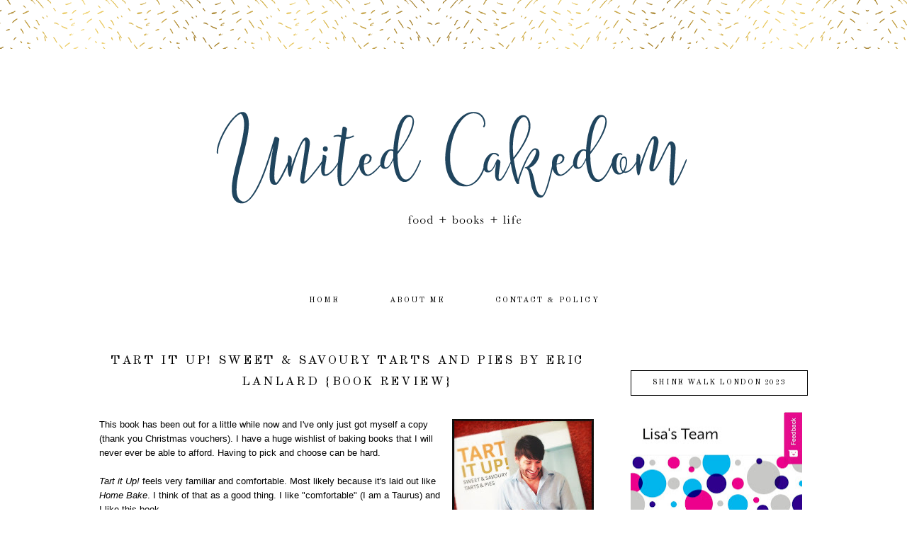

--- FILE ---
content_type: text/html; charset=UTF-8
request_url: https://www.unitedcakedom.com/2013/01/tart-it-up-sweet-savoury-tarts-and-pies.html
body_size: 20331
content:
<!DOCTYPE html>
<html dir='ltr' xmlns='http://www.w3.org/1999/xhtml' xmlns:b='http://www.google.com/2005/gml/b' xmlns:data='http://www.google.com/2005/gml/data' xmlns:expr='http://www.google.com/2005/gml/expr'>
<head>
<link href='https://www.blogger.com/static/v1/widgets/2944754296-widget_css_bundle.css' rel='stylesheet' type='text/css'/>
<meta content='width=device-width, initial-scale=1.0' name='viewport'/>
<link href="//fonts.googleapis.com/css?family=Josefin+Sans%7COld+Standard+TT:400,700%7CMontserrat%7CRaleway:300,400%7COpen+Sans+Condensed:300" rel="stylesheet" type="text/css">
<meta content='text/html; charset=UTF-8' http-equiv='Content-Type'/>
<meta content='blogger' name='generator'/>
<link href='https://www.unitedcakedom.com/favicon.ico' rel='icon' type='image/x-icon'/>
<link href='https://www.unitedcakedom.com/2013/01/tart-it-up-sweet-savoury-tarts-and-pies.html' rel='canonical'/>
<link rel="alternate" type="application/atom+xml" title="United Cakedom - Atom" href="https://www.unitedcakedom.com/feeds/posts/default" />
<link rel="alternate" type="application/rss+xml" title="United Cakedom - RSS" href="https://www.unitedcakedom.com/feeds/posts/default?alt=rss" />
<link rel="service.post" type="application/atom+xml" title="United Cakedom - Atom" href="https://www.blogger.com/feeds/271473887650758995/posts/default" />

<link rel="alternate" type="application/atom+xml" title="United Cakedom - Atom" href="https://www.unitedcakedom.com/feeds/5668745213616134901/comments/default" />
<!--Can't find substitution for tag [blog.ieCssRetrofitLinks]-->
<link href='https://blogger.googleusercontent.com/img/b/R29vZ2xl/AVvXsEgODWZvarll2X6POf6zq_pwnTBoxr9v8wzo5TLiwt-Y2kc3DtC0HRBk-EwlBXZiFCqyp1IJpt2MXNgm0O42DwQzrK1qfs5OpMAHiuu2JliGRxexI-he-l67eH3yYLUBSz_WboZaZeKa_C4/s200/Tart+it+up+(1).JPG' rel='image_src'/>
<meta content='https://www.unitedcakedom.com/2013/01/tart-it-up-sweet-savoury-tarts-and-pies.html' property='og:url'/>
<meta content='Tart it Up! Sweet &amp; Savoury Tarts and Pies by Eric Lanlard {book review}' property='og:title'/>
<meta content='    This book has been out for a little while now and I&#39;ve only just got myself a copy (thank you Christmas vouchers). I have a huge wishlis...' property='og:description'/>
<meta content='https://blogger.googleusercontent.com/img/b/R29vZ2xl/AVvXsEgODWZvarll2X6POf6zq_pwnTBoxr9v8wzo5TLiwt-Y2kc3DtC0HRBk-EwlBXZiFCqyp1IJpt2MXNgm0O42DwQzrK1qfs5OpMAHiuu2JliGRxexI-he-l67eH3yYLUBSz_WboZaZeKa_C4/w1200-h630-p-k-no-nu/Tart+it+up+(1).JPG' property='og:image'/>
<title>United Cakedom: Tart it Up! Sweet & Savoury Tarts and Pies by Eric Lanlard {book review}</title>
<style id='page-skin-1' type='text/css'><!--
/*
-----------------------------------------------
Name:         Ameline Black
Designer:     Designer Blogs
URL:          www.designerblogs.com
----------------------------------------------- */
/* Variable definitions
====================
<Variable name="bgcolor" description="Page Background Color"
type="color" default="#fff">
<Variable name="datecolor" description="Post Date Color"
type="color" default="#fff">
<Variable name="textcolor" description="Text Color"
type="color" default="#333">
<Variable name="linkcolor" description="Link Color"
type="color" default="#58a">
<Variable name="pagetitlecolor" description="Blog Title Color"
type="color" default="#fff">
<Variable name="descriptioncolor" description="Blog Description Color"
type="color" default="#999">
<Variable name="titlecolor" description="Post Title Color"
type="color" default="#c60">
<Variable name="bordercolor" description="Border Color"
type="color" default="#ccc">
<Variable name="sidebarcolor" description="Sidebar Title Color"
type="color" default="#999">
<Variable name="sidebartextcolor" description="Sidebar Text Color"
type="color" default="#666">
<Variable name="visitedlinkcolor" description="Visited Link Color"
type="color" default="#999">
<Variable name="bodyfont" description="Text Font"
type="font" default="normal normal 100% Century Gothic, Arial, Tahoma, Verdana, Sans-serif">
<Variable name="headerfont" description="Header Font"
type="font"
default="normal normal 78% Century Gothic, Arial, Tahoma, Verdana, Sans-serif">
<Variable name="pagetitlefont" description="Blog Title Font"
type="font"default="normal normal 200% Century Gothic, Arial, Tahoma, Verdana, Sans-serif">
<Variable name="descriptionfont" description="Blog Description Font"
type="font"
default="normal normal 78% Century Gothic, Arial, Tahoma, Verdana, Sans-serif">
<Variable name="postfooterfont" description="Post Footer Font"
type="font"
default="normal normal 78% Century Gothic, Arial, Tahoma, Verdana, Sans-serif">
<Variable name="datefont" description="Date Font"
type="font"
default="normal normal 78% Century Gothic, Arial, Tahoma, Verdana, Sans-serif">
<Variable name="posttitlefont" description="Post Title Font"
type="font"
default="normal normal 78% Century Gothic, Arial, Tahoma, Verdana, Sans-serif">
<Variable name="sidebartextfont" description="Sidebar Text Font"
type="font"
default="normal normal 78% Century Gothic, Arial, Tahoma, Verdana, Sans-serif">
<Variable name="sidebartitlefont" description="Sidebar Title Font"
type="font"
default="normal normal 78% Century Gothic, Arial, Tahoma, Verdana, Sans-serif">
<Variable name="startSide" description="Side where text starts in blog language"
type="automatic" default="left">
<Variable name="endSide" description="Side where text ends in blog language"
type="automatic" default="right">
*/
/* Use this with templates/template-twocol.html */
body, .body-fauxcolumn-outer {
background-image:url(https://blogger.googleusercontent.com/img/b/R29vZ2xl/AVvXsEg1S0mXi0lskFfqns2UMMHDTfV1Y2pG7YH6TSztLeG3tRHEYIqod8NnxRzWNvOifONxHtVLW-3fL_Xi4NKKYJmtrJ0PR_q8scP6WjuEpILHyeP-P0zCJrT_T8xE2Ap92s5zOIaUB47B5Ok/s1600/ameline-headerbg.png);background-position: center-top; background-repeat:repeat-x;
margin:0;
color:#000000;
font:x-small Georgia Serif;
font-size/* */:/**/small;
font-size: /**/small;
text-align: center;
}
a:link {
color:#000000;
text-decoration:none;
}
a:visited {
color:#000000;
text-decoration:none;
}
a:hover {
color:#d8bb68;
text-decoration:none;
}
a img {
border-width:0;
}
#navbar-iframe {
display: none;
}
/* Header
-----------------------------------------------
*/
#header-wrapper {
width:1000px;
height: 300px;
margin-left:0px;
margin-right:0px;
margin-top:0px;
margin-bottom: 25px;
padding-top: 80px;
padding-bottom: 0px;
border:0px solid #000000;
background-image:url();background-position: center top; background-repeat: no-repeat;
}
#header-inner {
background-position: center;
margin-left: auto;
margin-right: auto;
}
#header {
margin: 0px;
border: 0px solid #c9c9c9;
text-align: center;
color:#000000;
}
#header h1 {
margin:0px 0px 0;
padding:73px 0px 0px 50px;
line-height:0em;
text-align: left;
margin-right: 0px;
max-width:950px;
text-transform:uppercase;
letter-spacing:0em;
font:normal normal 42px Syncopate;
}
#header a {
color:#000000;
text-decoration:none;
}
#header a:hover {
color:#000000;
}
#header .description {
margin:-2px 0px 0px 50px;
text-transform:uppercase;
text-align: left;
letter-spacing:0em;
line-height: 1.4em;
font: normal normal 16px Arial, Tahoma, Helvetica, FreeSans, sans-serif;
font-family:  Century Gothic, Arial;
color: #444444;
}
#header img {
margin-left: 0px;
margin-right: 0px;
margin:0em 0 0em;
}
/* Outer-Wrapper
----------------------------------------------- */
#outer-wrapper {
width: 1000px;
margin:0px auto;
padding:0px 0px 0px 0px;
text-align:left;
font: normal normal 13px Century Gothic,Arial, sans-serif;
border: 0px solid #000000;
}
#main-wrapper {
width: 700px;
margin:1em 0 0em;
float: left;
padding:10px 0px 0px 0px;
border: 0px solid #000000;
word-wrap: break-word; /* fix for long text breaking sidebar float in IE */
overflow: hidden;         /* fix for long non-text content breaking IE sidebar float */
}
#sidebar-wrapper {
width: 250px;
margin:2em 0 0em;
float: right;
padding: 30px 0px 0px 5px;
border: 0px solid #000000;
word-wrap: break-word; /* fix for long text breaking sidebar float in IE */
overflow: hidden;          /* fix for long non-text content breaking IE sidebar float */
}
/* Horizontal Navigation Bar
----------------------------------------------- */
.PageList {
text-align:center !important;
margin: 0px 0px 25px 0px;
padding: 10px 0px 10px 0px;
width:100%;
background-color: #ffffff;
border-top: 0px solid #000000;
border-bottom: 0px solid #000000;
}
.PageList li {
display:inline !important; float:none !important;
padding: 3px 0px 3px 0px;
margin: 0px 0px 0px 0px;
text-decoration:none;
font: normal normal 85% 'old standard tt', 'montserrat', 'raleway', 'josefin sans', sans-serif, arial, sans-serif;
letter-spacing:0.2em;
color: #000000;
font-weight: 400;
text-transform: uppercase;
}
.PageList li a, .PageList li a:visited {
padding: 5px 0px 5px 0px;
margin: 0px 15px 0px 25px;
color: #000000;
}
.PageList li a:hover {
color: #d8bb68;
}
/* Headings
----------------------------------------------- */
h2 {
margin:1.5em 0 .75em;
font: normal normal 100% sans-serif, century gothic, arial, sans-serif;
text-transform: uppercase;
text-align: center;
line-height:34px;
}
.sidebar h2 {
background-image:url();background-position: top-left;
font: normal normal 90% 'old standard tt', 'montserrat', 'raleway', 'josefin sans', sans-serif, century gothic, arial, sans-serif;
text-align: center;
font-weight: 400;
color: #000000;
letter-spacing:0.15em;
margin: 0px 0px 20px 0px;
padding: 10px 0px 10px 0px;
text-transform: uppercase;
border: 1px solid #000000;
}
/* Posts
----------------------------------------------- */
h2.date-header {
margin:.75em 0 0em;
padding: 5px 0px 0px 0px;
font: normal normal 12px 'josefin sans', Century Gothic, Arial, sans-serif;
text-transform: uppercase;
color: #000000;
text-align: center;
letter-spacing:0.15em;
font-weight: 400;
}
.post {
margin:0em 0 0em;
padding-bottom:2em;
}
.post h3 {
margin:0em 0 0em;
padding: 5px 0px 15px 0px;
font: normal normal 135% 'old standard tt', 'montserrat', 'raleway', 'josefin sans', sans-serif, century gothic, arial, sans-serif;
text-align: center;
line-height:30px;
font-weight: 400;
color: #000000;
letter-spacing:0.15em;
border: 0px solid #000000;
text-transform: uppercase;
}
.post h3 a, .post h3 a:visited, .post h3 strong {
display:block;
text-decoration:none;
color: #000000;
}
.post h3 strong, .post h3 a:hover {
color: #000000;
}
.post-body {
margin:0 0 3em;
line-height:1.6em;
}
.post-body blockquote {
line-height:1.3em;
}
.post-footer {
margin: .75em 0;
font: normal normal 90% 'old standard tt', 'montserrat', 'raleway', 'josefin sans', sans-serif, century gothic, arial, sans-serif;
text-align: center;
line-height:35px;
font-weight: 400;
color: #000000;
letter-spacing:0.1em;
padding-bottom: 20px;
text-transform: uppercase;
border-top: 0px solid #000000;
}
.comment-link {
margin-left:.6em;
}
.post img {
padding:2px;
}
.post blockquote {
margin:1em 20px;
}
.post blockquote p {
margin:.75em 0;
}
/* Comments
----------------------------------------------- */
.comments {
clear: both;
margin-bottom: 0;
margin-top: 0px;
}
.comments .comments-content .comment-replies {
margin-top: 0;
}
#comments h4 {
font: normal normal 90% 'old standard tt', 'montserrat', 'raleway', 'josefin sans', sans-serif, century gothic, arial, sans-serif;
margin:1em 0;
line-height:30px;
letter-spacing:.1em;
color: #000000;
text-transform: uppercase;
}
#comments-block {
margin:1em 0 1.5em;
line-height:1.6em;
}
#comments-block .comment-author {
margin:.5em 0;
}
#comments-block .comment-body {
margin:.25em 0 0;
}
#comments-block .comment-footer {
margin:-.25em 0 2em;
line-height: 1.4em;
letter-spacing:.1em;
}
#comments-block .comment-body p {
margin:0 0 .75em;
}
.deleted-comment {
font-style:italic;
color:gray;
}
#blog-pager-newer-link {
font: normal normal 90% 'old standard tt', 'montserrat', 'raleway', 'josefin sans', sans-serif, century gothic, arial, sans-serif;
text-transform:uppercase;
float: left;
}
#blog-pager-older-link {
font: normal normal 90% 'old standard tt', 'montserrat', 'raleway', 'josefin sans', sans-serif, century gothic, arial, sans-serif;
text-transform:uppercase;
float: right;
}
#blog-pager {
font: normal normal 90% 'old standard tt', 'montserrat', 'raleway', 'josefin sans', sans-serif, century gothic, arial, sans-serif;
text-transform:uppercase;
text-align: center;
}
.feed-links {
font: normal normal 90% 'old standard tt', 'montserrat', 'raleway', 'josefin sans', sans-serif, century gothic, arial, sans-serif;
clear: both;
line-height: 2.5em;
color: #000000;
}
/* Sidebar Content
----------------------------------------------- */
.sidebar {
color: #444444;
font:normal normal 12px Century Gothic, Arial, Tahoma, Verdana, Sans-serif;
text-align: left;
line-height: 1.5em;
letter-spacing:0em;
}
.sidebar ul {
list-style:none;
margin:0 0 0;
padding:0 0 0;
}
.sidebar li {
margin:0;
padding-top:0;
padding-right:0;
padding-bottom:.25em;
padding-left:15px;
text-indent:0px;
line-height:1.5em;
}
.main .widget {
border-bottom:0px dotted #c9c9c9;
margin:0 0 1.5em;
padding:0 0 1.5em;
}
.sidebar .widget {
border: 0px solid #eeeeee;
margin:0 0 1.5em;
padding: 0px 0px 15px 0px;
}
.main .Blog {
border-bottom-width: 0;
}
.BlogArchive #ArchiveList ul li {
text-align:center;
line-height: 1em;
}
/* Search and Follow
----------------------------------------------- */
.FollowByEmail input[type="text"] {
}
.widget.CustomSearch .widget-content, .widget.FollowByEmail .widget-content {
width:100%;
padding-top: 15px;
}
.widget .gsc-search-box table {
}
.widget form table {
height: 38px;
border-top: 1px solid #eee;
border-bottom: 1px solid #eee;
margin: 0 auto;
height:38px;
}
.widget .gsc-search-box input[type="submit"]{
width:35px;
height:35px;
top:-3px;
background: url(https://blogger.googleusercontent.com/img/b/R29vZ2xl/AVvXsEiK2yqyzVAvrg-Gx4_mVcx9rxTxzS8qNLFjw8jnC0ycsvJpdoEsJx5DE-A_kM2AaeMUJCWcfJdZj65sRPOslTlLaMEjDAMk2bQ0kKX7HC9XGM9QTVGU7SHedGAPSUYKBSISdSAcCz7nKb0/s1600/search.png) center no-repeat !important;
padding-left: 0px;
}
table.gsc-search-box td.gsc-input {
padding-right: 0px !important;
}
.widget input[type="text"]:focus{
outline: none;
}
.widget input[type="submit"], .FollowByEmail .follow-by-email-inner .follow-by-email-submit input[type="submit"] {
background: url(https://blogger.googleusercontent.com/img/b/R29vZ2xl/AVvXsEg-hkNU33YNxOZRRfpOAE8-sMnXB5bo1VHATwjr5K3oHrWinklVBwPW4s30bWe-jfzldbryAFmu8MZMF-IUgVZJchxF2CTLVV8X1Gzqp-efbm16ct7FTjmSvgz94cAL3B15mMxgENtu1v0/s1600/follow.png) center no-repeat !important;
border:none !important;
border-radius: 0 !important;
-webkit-appearance: none;
width: 55px !important;
height: 36px !important;
color:white !important;
font-size:27px !important;
cursor:pointer ;
font-weight:normal;
margin-left:0px !important;
text-align: left;
padding-left: 0px;
overflow:hidden;
text-indent: 200px;
white-space: nowrap;
}
.widget input[type="text"] {
border: none !important;
padding:3px 0px;
width:100%;
height: 19px !important;
font-size:13px !important;
-webkit-appearance: none;
border-radius:0;
-webkit-border-radius:0px;
text-align: left;
margin-top:0px;
margin-left:24px;
background: none;
font: normal normal 12px Arial, Georgia, Times, serif;
color:#444444;
letter-spacing: 0px;
}
.widget form table.gsc-branding {
display:none;
}
tr, table, form {
position: relative;
}
.gsc-search-box tr {
display:block;
}
.mobile .gsc-clear-button{
background:none;
}
/* Profile
----------------------------------------------- */
.profile-img {
float: left;
margin-top: 0;
margin-right: 5px;
margin-bottom: 5px;
margin-left: 0;
padding: 0px 4px 0px 4px;
}
.profile-data {
margin:0;
text-transform:uppercase;
letter-spacing:.1em;
font:  normal normal 90% Century Gothic, sans-serif;
color: #444444;
font-weight: normal;
line-height: 1.6em;
text-align: left;
}
.profile-datablock {
margin:.5em 0 .5em;
text-align: left;
}
.profile-textblock {
margin: 0.5em 0;
line-height: 1.6em;
text-align: left;
}
.profile-link {
font: normal normal 90% Century Gothic, sans-serif;
text-transform: uppercase;
letter-spacing: .1em;
}
/* Popular Posts
----------------------------------------------- */
.PopularPosts {
color:#000000;
font:normal normal 12px arial, tahoma, serif;
line-height:1.5em;
}
.popular-posts .item-thumbnail img {
display: block;
float: center;
margin-left: 0px;
margin-right: 0px;
padding:5px;
height:60px;
width:60px;
-webkit-border-radius: 60em;
-moz-border-radius: 60em;
border-radius: 60em;
margin-top:28px;
}
.item-title {
background:none;
color: #000000;
margin-bottom:10px;
text-align:left;
font: normal normal 10px 'old standard tt', 'montserrat', arial, sans-serif;
font-weight:normal;
text-transform:uppercase;
letter-spacing:0.05em;
padding:5px;
}
.item-title a {
background:none;
color: #000000;
}
.item-title a:hover {
background:none;
color: #000000;
}
.PopularPosts .widget-content ul li {
font:normal normal 10px century gothic, arial, tahoma, serif;
border:none;
padding:5px;
text-transform: lowercase;
text-align: left;
background: none;
letter-spacing:0px;
line-height:1.3em;
}
/* Footer
----------------------------------------------- */
#footer {
width:100%;
clear:both;
margin:0 auto;
line-height: 1.6em;
font: normal normal 10px 'old standard tt', 'montserrat', arial, sans-serif;
text-transform:uppercase;
letter-spacing:0.1em;
text-align: center;
color: #000000;
}
/* Mobile
----------------------------------------------- */
/* CSS for Tablets: Landscape ------------------------*/
@media only screen and (max-width: 1024px) {
#outer-wrapper {
width: 100%;
margin: 0px auto;
padding: 0px;
}
#header-wrapper {
height: auto;
width: 100%;
}
#header-inner {
width: 100%;
}
#header {
width: 100%;
}
#header img {
width: 100%;
height: auto;
}
#main-wrapper {
padding: 2% 0% 0% 1%;
margin: 0%;
width: 70%;
border: 0px solid #000000;
}
#sidebar-wrapper {
padding: 4% 1% 0% 0%;
margin: 0%;
width: 25%;
border: 0px solid #000000;
}
.PageList {
width: 100%;
}
.post img {
max-width: 100%;
height: auto;
float: none !important;
}
.profile-img {
float: center;
}
}
/* CSS for Tablets: Portrait ------------------------*/
@media only screen and (max-width: 768px) {
#outer-wrapper {
width: 100%;
margin: 0px auto;
padding: 0px;
}
#header-wrapper {
height: auto;
width: 100%;
}
#header-inner {
width: 100%;
}
#header {
width: 100%;
}
#header img {
width: 99%;
height: auto;
}
#main-wrapper {
padding: 1% 3% 0% 3%;
margin: 0% 0% 0% 0%;
width: 94%;
background-color: #ffffff;
}
#sidebar-wrapper {
padding: 0%;
margin: 0% 8% 0% 8%;
width: 84%;
}
.sidebar .widget {
margin: 0% 0% 10% 0%;
padding: 0;
border: 0px solid #bbbbbb;
}
.PageList {
}
.PageList li {
}
.PageList li a, .PageList li a:visited, PageList li a:hover {
margin: 0% 0% 0% 0%;
}
.post img {
max-width: 100%;
height: auto;
float: none !important;
}
.profile {
text-align: center;
}
.profile-img {
float: center;
height: 170px;
width: 170px;
margin: 0px;
padding: 0px;
}
}
/* CSS for Small Tablets ------------------------*/
@media only screen and (max-width: 480px) {
#header-wrapper {
height: auto;
width: 100%;
}
#header h1 {
height: auto;
width: 100%;
}
#header .description {
}
#main-wrapper {
padding: 2% 3% 0% 3%;
margin: 0% 0% 0% 0%;
width: 94%;
background-color: #ffffff;
}
#sidebar-wrapper {
padding: 0%;
margin: 0% 3% 0% 3%;
width: 94%;
}
.post img {
max-width: 100%;
height: auto;
float: none !important;
}
.profile-img {
float: center;
height: 290px;
width: 290px;
margin: 0em 6.5em 0em 6.5em;
padding: 0px;
}
}
/* CSS for Mobiles ------------------------*/
@media only screen and (max-width: 320px) {
#header-wrapper {
height: auto;
width: 100%;
padding-top: 30%;
}
#header h1 {
height: auto;
width: 100%;
margin: 0% 0% 0% 0%;
padding: 0% 0% 0% 0%;
}
#header .description {
margin: 0%;
padding: 0%;
}
.PageList {
}
#main-wrapper {
padding: 4% 3% 0% 3%;
margin: 0% 0% 0% 0%;
width: 94%;
background-color: #ffffff;
}
#sidebar-wrapper {
padding: 0%;
margin: 0% 3% 0% 3%;
width: 94%;
}
.post img {
max-width: 100%;
height: auto;
float: none !important;
}
.profile-img {
float: center;
height: 210px;
width: 210px;
margin: 0em 3.5em 0em 3.5em;
padding: 0px;
}
}
/* CSS for Small Mobiles ------------------------*/
@media only screen and (max-width: 240px) {
#header-wrapper {
height: auto;
width: 100%;
padding-top: 40%;
}
#header h1 {
height: auto;
width: 100%;
font-size: 2em;
margin: 16% 0% 0% 0%;
padding: 0% 0% 0% 0%;
border: 0px solid #000000;
}
#header .description {
font-size: 0.65em;
margin: 0%;
padding: 0%;
border: 0px solid #000000;
}
.PageList {
}
.PageList li a {
}
#main-wrapper {
padding: 4% 3% 0% 3%;
margin: 0% 0% 0% 0%;
width: 94%;
background-color: #ffffff;
}
#sidebar-wrapper {
padding: 0%;
margin: 0% 3% 0% 3%;
width: 94%;
}
.post img {
max-width: 100%;
height: auto;
float: none !important;
}
.profile-img {
float: center;
height: 77%;
width: 77%;
margin: 0em 2em 0em 2em;
padding: 0px;
}
}

--></style>
<link href='https://www.blogger.com/dyn-css/authorization.css?targetBlogID=271473887650758995&amp;zx=24d56304-ac10-4358-a263-150ad9d5a055' media='none' onload='if(media!=&#39;all&#39;)media=&#39;all&#39;' rel='stylesheet'/><noscript><link href='https://www.blogger.com/dyn-css/authorization.css?targetBlogID=271473887650758995&amp;zx=24d56304-ac10-4358-a263-150ad9d5a055' rel='stylesheet'/></noscript>
<meta name='google-adsense-platform-account' content='ca-host-pub-1556223355139109'/>
<meta name='google-adsense-platform-domain' content='blogspot.com'/>

<!-- data-ad-client=ca-pub-2862452790496944 -->

</head>
<body class='loading'>
<div class='navbar no-items section' id='navbar'>
</div>
<div id='outer-wrapper'><div id='wrap2'>
<!-- skip links for text browsers -->
<span id='skiplinks' style='display:none;'>
<a href='#main'>skip to main </a> |
       <a href='#sidebar'>skip to sidebar</a>
</span>
<div id='header-wrapper'>
<div class='header section' id='header'><div class='widget Header' data-version='1' id='Header1'>
<div id='header-inner'>
<a href='https://www.unitedcakedom.com/' style='display: block'>
<img alt='United Cakedom' height='300px; ' id='Header1_headerimg' src='https://blogger.googleusercontent.com/img/b/R29vZ2xl/AVvXsEiXDjZa0vKj9BAn61iyheJWuvgB5ibH4OuJ7nKQCJCqGDcSyJP8dKeYumpLJuXzKtGQva_kDETN3J9rwzqRrVlggYshQVvSaJvNJaSD6SxGGKiOB-Qvj_90-uOf3raBIvIuvCXvTVc0DrQ/s1600/db-for-lisa-header.png' style='display: block' width='1000px; '/>
</a>
</div>
</div></div>
</div>
<div id='content-wrapper'>
<div id='crosscol-wrapper' style='text-align:center'>
<div class='crosscol section' id='crosscol'><div class='widget PageList' data-version='1' id='PageList1'>
<h2>Pages</h2>
<div class='widget-content'>
<ul>
<li>
<a href='https://www.unitedcakedom.com/'>home</a>
</li>
<li>
<a href='https://www.unitedcakedom.com/p/about-me.html'>about me</a>
</li>
<li>
<a href='https://www.unitedcakedom.com/p/contact-and-copyright.html'>contact &amp; policy</a>
</li>
</ul>
<div class='clear'></div>
</div>
</div></div>
</div>
<div id='main-wrapper'>
<div class='main section' id='main'><div class='widget Blog' data-version='1' id='Blog1'>
<div class='blog-posts hfeed'>

          <div class="date-outer">
        

          <div class="date-posts">
        
<div class='post-outer'>
<div class='post hentry uncustomized-post-template' itemprop='blogPost' itemscope='itemscope' itemtype='http://schema.org/BlogPosting'>
<meta content='https://blogger.googleusercontent.com/img/b/R29vZ2xl/AVvXsEgODWZvarll2X6POf6zq_pwnTBoxr9v8wzo5TLiwt-Y2kc3DtC0HRBk-EwlBXZiFCqyp1IJpt2MXNgm0O42DwQzrK1qfs5OpMAHiuu2JliGRxexI-he-l67eH3yYLUBSz_WboZaZeKa_C4/s200/Tart+it+up+(1).JPG' itemprop='image_url'/>
<meta content='271473887650758995' itemprop='blogId'/>
<meta content='5668745213616134901' itemprop='postId'/>
<a name='5668745213616134901'></a>
<h3 class='post-title entry-title' itemprop='name'>
Tart it Up! Sweet & Savoury Tarts and Pies by Eric Lanlard {book review}
</h3>
<div class='post-header'>
<div class='post-header-line-1'></div>
</div>
<div class='post-body entry-content' id='post-body-5668745213616134901' itemprop='description articleBody'>
<br />
<div class="separator" style="clear: both; text-align: center;">
<a href="https://blogger.googleusercontent.com/img/b/R29vZ2xl/AVvXsEgODWZvarll2X6POf6zq_pwnTBoxr9v8wzo5TLiwt-Y2kc3DtC0HRBk-EwlBXZiFCqyp1IJpt2MXNgm0O42DwQzrK1qfs5OpMAHiuu2JliGRxexI-he-l67eH3yYLUBSz_WboZaZeKa_C4/s1600/Tart+it+up+(1).JPG" imageanchor="1" style="clear: right; float: right; margin-bottom: 1em; margin-left: 1em;"><img border="0" height="200" src="https://blogger.googleusercontent.com/img/b/R29vZ2xl/AVvXsEgODWZvarll2X6POf6zq_pwnTBoxr9v8wzo5TLiwt-Y2kc3DtC0HRBk-EwlBXZiFCqyp1IJpt2MXNgm0O42DwQzrK1qfs5OpMAHiuu2JliGRxexI-he-l67eH3yYLUBSz_WboZaZeKa_C4/s200/Tart+it+up+(1).JPG" width="200" /></a></div>
<div class="MsoNormal">
This book has been out for a little while now and&nbsp;I've&nbsp;only
just got myself a copy (thank you Christmas vouchers). I have a huge wishlist
of baking books that I will never ever be able to afford. Having to pick and
choose can be hard.</div>
<div class="MsoNormal">
<br /></div>
<div class="MsoNormal">
<i>Tart it Up!&nbsp;</i>feels very familiar and comfortable. Most likely because it's laid out like <i>Home Bake</i>. I think of that as a good thing. I like "comfortable" (I am a Taurus) and I like this book.</div>
<div class="MsoNormal">
<br /></div>
<div class="MsoNormal">
I wish I&nbsp;hadn't&nbsp;waited so long for it. There are so
many things I want to make. This list is more for my benefit, but it&#8217;s a great
way to show you what is inside!&nbsp;</div>
<div class="MsoNormal">
<br /></div>
<div class="separator" style="clear: both; text-align: center;">
<a href="https://blogger.googleusercontent.com/img/b/R29vZ2xl/AVvXsEiGgI5j4S_UQy2GGiMwnGeSk2siZ_qjPReD-owF-JjdjoBYHOUerOEoZ2ywNuRQGj5jwpIEcsTUppMB9QyQa5ckFsASHowoTt10A0dL3zUdyLvzwwvneOum62DqE3JJ1aGkVpJQktll65M/s1600/Tart+it+up+(2).JPG" imageanchor="1" style="margin-left: 1em; margin-right: 1em;"><img border="0" height="320" src="https://blogger.googleusercontent.com/img/b/R29vZ2xl/AVvXsEiGgI5j4S_UQy2GGiMwnGeSk2siZ_qjPReD-owF-JjdjoBYHOUerOEoZ2ywNuRQGj5jwpIEcsTUppMB9QyQa5ckFsASHowoTt10A0dL3zUdyLvzwwvneOum62DqE3JJ1aGkVpJQktll65M/s320/Tart+it+up+(2).JPG" width="320" /></a></div>
<div class="MsoNormal">
<b>Savoury: </b></div>
<div class="MsoNormal">
Fig, lardon and dolcleatte tart</div>
<div class="MsoNormal">
Belgian endive and Parma ham tart</div>
<div class="MsoNormal">
Artichoke and black olive tart (picture)</div>
<div class="MsoNormal">
Black pudding and apple tart</div>
<div class="MsoNormal">
Curried chicken (making tonight!)</div>
<div class="MsoNormal">
Calzone&nbsp;</div>
<div class="MsoNormal">
Thai crab mini pies</div>
<div class="separator" style="clear: both; text-align: center;">
</div>
<div class="MsoNormal">
<br /></div>
<div class="separator" style="clear: both; text-align: center;">
<a href="https://blogger.googleusercontent.com/img/b/R29vZ2xl/AVvXsEibinKUInSSUlczkHLU10Hj6oOrhedC66YduWPwnrfyY-7zTd8LGJw2p_ls6s6VWgWWff1s9-mSYtDo9kbsrnl9duKROoNri9aqyTbz5MKEDmve06F_TKlcAsGWBFfflVCI4IybXoKM5hI/s1600/Tart+it+up+(4).JPG" imageanchor="1" style="margin-left: 1em; margin-right: 1em;"><img border="0" height="320" src="https://blogger.googleusercontent.com/img/b/R29vZ2xl/AVvXsEibinKUInSSUlczkHLU10Hj6oOrhedC66YduWPwnrfyY-7zTd8LGJw2p_ls6s6VWgWWff1s9-mSYtDo9kbsrnl9duKROoNri9aqyTbz5MKEDmve06F_TKlcAsGWBFfflVCI4IybXoKM5hI/s320/Tart+it+up+(4).JPG" width="320" /></a></div>
<div class="MsoNormal">
<b>Sweet:</b></div>
<div class="MsoNormal">
West Indies chocolate tart</div>
<div class="MsoNormal">
Amaretto and peach tart</div>
<div class="MsoNormal">
Blueberry amandine tarts (picture)</div>
<div class="MsoNormal">
Gypsy tart</div>
<div class="MsoNormal">
Strawberry tart &#8216;royale&#8217;</div>
<div class="MsoNormal">
Treacle tart</div>
<div class="MsoNormal">
Matcha and yuzu tart (picture)</div>
<div class="MsoNormal">
&#8216;Praline rose&#8217; tarts</div>
<div class="MsoNormal">
Raspberry Cheesecake pie</div>
<div class="MsoNormal">
Caramelized blood orange pie</div>
<div class="MsoNormal">
<br /></div>
<span style="font-size: 12.0pt; font-weight: normal; mso-bidi-font-size: 13.5pt;">As I mentioned above - I have a copy of <i>Home Bake</i> and I love it so it&#8217;s no
surprise that I am now in love with <i>Tart it Up!</i> Eric Lanlard is a Master
Patissier, celebrity chef, and owner of his own café, Cake Boy boutique. Which
I will be visiting in May for the Baking Mad Spring Course!&nbsp;</span><br />
<span style="font-size: 12.0pt; font-weight: normal; mso-bidi-font-size: 13.5pt;"><br /></span>
<div class="separator" style="clear: both; text-align: center;">
<a href="https://blogger.googleusercontent.com/img/b/R29vZ2xl/AVvXsEgrVoxn3-JQ-5LXNR1Tjd13jlQcwV4EP-Ssk6EN9LoaTzy-kbbPyfbIPw7MPhyxBwqQ0K40nD5YkaTPytro7sHON8OpfB0RIRnVyp22lFRe-TdW6M55e8jtxfDFdml8kNhG3WOpCEQp3vE/s1600/Tart+it+up.JPG" imageanchor="1" style="margin-left: 1em; margin-right: 1em;"><img border="0" height="320" src="https://blogger.googleusercontent.com/img/b/R29vZ2xl/AVvXsEgrVoxn3-JQ-5LXNR1Tjd13jlQcwV4EP-Ssk6EN9LoaTzy-kbbPyfbIPw7MPhyxBwqQ0K40nD5YkaTPytro7sHON8OpfB0RIRnVyp22lFRe-TdW6M55e8jtxfDFdml8kNhG3WOpCEQp3vE/s320/Tart+it+up.JPG" width="320" /></a></div>
<div class="separator" style="clear: both; text-align: center;">
<br /></div>
<span style="font-size: 12pt; font-weight: normal;">Have I mentioned
that yet?? It&#8217;s not like I haven&#8217;t tried to put it in every blog post or tweet I write! :0) The Matcha and yuzu tart (pictured above) is one of the 3 tarts I
will be making on Thursday May 16</span><sup style="font-weight: normal;">th</sup><span style="font-size: 12pt; font-weight: normal;"> with Eric and 7 other
&#8216;students&#8217;. May 16</span><sup style="font-weight: normal;">th</sup><span style="font-size: 12pt; font-weight: normal;"> also happens to be my 30</span><sup style="font-weight: normal;">th</sup><span style="font-size: 12pt; font-weight: normal;"> birthday!
I can&#8217;t think of a better way to celebrate! I am going to apologize now as I
predict I will become a little annoying about the whole thing... mentioning it any
chance I get!</span><br />
<span style="font-size: 12pt; font-weight: normal;"><br /></span>


<br />
<span style="font-size: 12.0pt; font-weight: normal; mso-bidi-font-size: 13.5pt;">There is more then my birthday and the course to look
forward too!! His new book is out this spring: <i>Chocolat</i>!! I do love my cook
(baking) books!!</span><br />
<span style="font-size: 12.0pt; font-weight: normal; mso-bidi-font-size: 13.5pt;"><br /></span>
<br />
<div class="separator" style="clear: both; text-align: center;">
</div>
<div class="separator" style="clear: both; text-align: center;">
</div>
<div class="separator" style="clear: both; text-align: center;">
</div>
<div class="separator" style="clear: both; text-align: center;">
<a href="https://blogger.googleusercontent.com/img/b/R29vZ2xl/AVvXsEiKKrIzdFPMyUxw24hUuTurJCmQ7DDSNWz1XQIUe9H4aAQRRyDgy34Jc2wZIWc7qeWkQQYdhd6Yd8KxlS4PUFM1lo75J-PD0nOA3QdZLbDIG4Qb0ibXyJauqn4T-KfqqSF8qeQ5GdFnsGU/s1600/photo.JPG" imageanchor="1" style="clear: left; float: left; margin-bottom: 1em; margin-right: 1em;"><img border="0" height="200" src="https://blogger.googleusercontent.com/img/b/R29vZ2xl/AVvXsEiKKrIzdFPMyUxw24hUuTurJCmQ7DDSNWz1XQIUe9H4aAQRRyDgy34Jc2wZIWc7qeWkQQYdhd6Yd8KxlS4PUFM1lo75J-PD0nOA3QdZLbDIG4Qb0ibXyJauqn4T-KfqqSF8qeQ5GdFnsGU/s200/photo.JPG" width="200" /></a></div>
<h3 style="background: white; margin-bottom: 12.0pt; margin-left: 0in; margin-right: 0in; margin-top: 0in;">
<span style="font-size: 12pt; font-weight: normal;">Cake Boy <a href="http://www.cake-boy.co.uk/index.php" target="_blank">website</a></span><br /><span style="font-size: 12pt; font-weight: normal;">Cake Boy <a href="http://www.cake-boy.co.uk/_downloads/class_schedule.pdf" target="_blank">Courses</a></span><br /><span style="font-size: 12pt; font-weight: normal;">Tart it Up! Amazon <a href="http://www.amazon.co.uk/Tart-Up-Sweet-Savoury-Tarts/dp/1845336909/ref=la_B0034Q4QPM_1_2?ie=UTF8&amp;qid=1357767540&amp;sr=1-2" target="_blank">UK</a> &amp; <a href="http://www.amazon.com/Tart-It-Up-Eric-Lanlard/dp/1845337190/ref=sr_1_1?ie=UTF8&amp;qid=1357767364&amp;sr=8-1&amp;keywords=eric+lanlard" target="_blank">USA</a>; <a href="http://www.thebookpeople.co.uk/webapp/wcs/stores/servlet/qs_product_tbp?storeId=10001&amp;catalogId=10051&amp;langId=100&amp;productId=296674&amp;searchTerm=eric+lanlard" target="_blank">The Book People</a></span><br /><span style="font-size: 12pt; font-weight: normal;">Home Bake! Amazon <a href="http://www.amazon.co.uk/Home-Bake-Eric-Lanlard/dp/1845335716/ref=sr_1_1?ie=UTF8&amp;qid=1357767514&amp;sr=8-1" target="_blank">UK</a> &amp; <a href="http://www.amazon.com/Cake-Boy-Eric-Lanlard/dp/1845336054/ref=sr_1_2?ie=UTF8&amp;qid=1357767364&amp;sr=8-2&amp;keywords=eric+lanlard" target="_blank">USA</a> (Cake Boy)</span><br /><span style="font-size: 12pt; font-weight: normal;">Chocolat! <a href="http://www.amazon.co.uk/Chocolat-Seductive-Recipes-Desserts-Truffles/dp/1845336941/ref=sr_1_1?s=books&amp;ie=UTF8&amp;qid=1357767643&amp;sr=1-1" target="_blank">Amazon UK</a></span></h3>
<div>
update: made the <a href="http://www.unitedcakedom.com/2013/03/gypsy-tart.html" target="_blank">gypsy tart</a> and chicken curry tart</div>
<div style='clear: both;'></div>
</div>
<div class='post-footer'>
<div class='post-footer-line post-footer-line-1'>
<span class='post-author vcard'>
</span>
<span class='post-timestamp'>
at
<meta content='https://www.unitedcakedom.com/2013/01/tart-it-up-sweet-savoury-tarts-and-pies.html' itemprop='url'/>
<a class='timestamp-link' href='https://www.unitedcakedom.com/2013/01/tart-it-up-sweet-savoury-tarts-and-pies.html' rel='bookmark' title='permanent link'><abbr class='published' itemprop='datePublished' title='2013-01-14T09:30:00Z'>14.1.13</abbr></a>
</span>
<span class='reaction-buttons'>
</span>
<span class='star-ratings'>
</span>
<span class='post-comment-link'>
</span>
<span class='post-backlinks post-comment-link'>
</span>
<span class='post-icons'>
<span class='item-action'>
<a href='https://www.blogger.com/email-post/271473887650758995/5668745213616134901' title='Email Post'>
<img alt="" class="icon-action" height="13" src="//img1.blogblog.com/img/icon18_email.gif" width="18">
</a>
</span>
<span class='item-control blog-admin pid-1380508300'>
<a href='https://www.blogger.com/post-edit.g?blogID=271473887650758995&postID=5668745213616134901&from=pencil' title='Edit Post'>
<img alt='' class='icon-action' height='18' src='//img2.blogblog.com/img/icon18_edit_allbkg.gif' width='18'/>
</a>
</span>
</span>
<div class='post-share-buttons goog-inline-block'>
<a class='goog-inline-block share-button sb-email' href='https://www.blogger.com/share-post.g?blogID=271473887650758995&postID=5668745213616134901&target=email' target='_blank' title='Email This'><span class='share-button-link-text'>Email This</span></a><a class='goog-inline-block share-button sb-blog' href='https://www.blogger.com/share-post.g?blogID=271473887650758995&postID=5668745213616134901&target=blog' onclick='window.open(this.href, "_blank", "height=270,width=475"); return false;' target='_blank' title='BlogThis!'><span class='share-button-link-text'>BlogThis!</span></a><a class='goog-inline-block share-button sb-twitter' href='https://www.blogger.com/share-post.g?blogID=271473887650758995&postID=5668745213616134901&target=twitter' target='_blank' title='Share to X'><span class='share-button-link-text'>Share to X</span></a><a class='goog-inline-block share-button sb-facebook' href='https://www.blogger.com/share-post.g?blogID=271473887650758995&postID=5668745213616134901&target=facebook' onclick='window.open(this.href, "_blank", "height=430,width=640"); return false;' target='_blank' title='Share to Facebook'><span class='share-button-link-text'>Share to Facebook</span></a><a class='goog-inline-block share-button sb-pinterest' href='https://www.blogger.com/share-post.g?blogID=271473887650758995&postID=5668745213616134901&target=pinterest' target='_blank' title='Share to Pinterest'><span class='share-button-link-text'>Share to Pinterest</span></a>
</div>
</div>
<div class='post-footer-line post-footer-line-2'>
<span class='post-labels'>
Labels:
<a href='https://www.unitedcakedom.com/search/label/book' rel='tag'>book</a>,
<a href='https://www.unitedcakedom.com/search/label/Eric%20Lanlard' rel='tag'>Eric Lanlard</a>,
<a href='https://www.unitedcakedom.com/search/label/pie' rel='tag'>pie</a>,
<a href='https://www.unitedcakedom.com/search/label/review' rel='tag'>review</a>,
<a href='https://www.unitedcakedom.com/search/label/savory' rel='tag'>savory</a>,
<a href='https://www.unitedcakedom.com/search/label/sweet' rel='tag'>sweet</a>,
<a href='https://www.unitedcakedom.com/search/label/tart' rel='tag'>tart</a>
</span>
</div>
<div class='post-footer-line post-footer-line-3'>
<a class='facebook' href='http://www.facebook.com/sharer.php?u=https://www.unitedcakedom.com/2013/01/tart-it-up-sweet-savoury-tarts-and-pies.html&t=Tart it Up! Sweet & Savoury Tarts and Pies by Eric Lanlard {book review}' rel='nofollow' target='_blank' title='Share This On Facebook'><img border="0" onmouseout="this.src=&#39;http://1.bp.blogspot.com/-gZRs9PnxpSo/VXXhTyaWlMI/AAAAAAAAF94/lP62WrCzRek/s1600/sydney-footer-facebook.png&#39;" onmouseover="this.src=&#39;http://2.bp.blogspot.com/-rWkpoPALK5Y/VeYb2_J9eEI/AAAAAAAAHOw/yro33IIvg1A/s1600/vivienne-footer-facebook-hover.png&#39;" src="//1.bp.blogspot.com/-gZRs9PnxpSo/VXXhTyaWlMI/AAAAAAAAF94/lP62WrCzRek/s1600/sydney-footer-facebook.png"></a><a class='twitter' href='https://twitter.com/share?url=https://www.unitedcakedom.com/2013/01/tart-it-up-sweet-savoury-tarts-and-pies.html&title=Tart it Up! Sweet & Savoury Tarts and Pies by Eric Lanlard {book review}' rel='nofollow' target='_blank' title='Tweet This'><img border="0" onmouseout="this.src=&#39;http://2.bp.blogspot.com/-rUi93lfsKtk/VXXhT4xATcI/AAAAAAAAF98/Y_kvVXzLA7E/s1600/sydney-footer-twitter.png&#39;" onmouseover="this.src=&#39;http://4.bp.blogspot.com/-psBdH6SlUhk/VeYb2_--IFI/AAAAAAAAHOo/pSILvnp9wng/s1600/vivienne-footer-twitter-hover.png&#39;" src="//2.bp.blogspot.com/-rUi93lfsKtk/VXXhT4xATcI/AAAAAAAAF98/Y_kvVXzLA7E/s1600/sydney-footer-twitter.png"></a><a class='pint-er-est' href='javascript:void((function()%7Bvar%20e=document.createElement(&#39;script&#39;);e.setAttribute(&#39;type&#39;,&#39;text/javascript&#39;);e.setAttribute(&#39;charset&#39;,&#39;UTF-8&#39;);e.setAttribute(&#39;src&#39;,&#39;http://assets.pinterest.com/js/pinmarklet.js?r=&#39;+Math.random()*99999999);document.body.appendChild(e)%7D)());'><img border="0" onmouseout="this.src=&#39;http://1.bp.blogspot.com/-DjcdGu2F2ms/VXaGKZgqdXI/AAAAAAAAGEw/vpCN_kg66iA/s1600/bronwyn-footer-pinterest.png&#39;" onmouseover="this.src=&#39;http://2.bp.blogspot.com/-fVJXBu1wbjI/VeYb24CNINI/AAAAAAAAHOs/V5pR8Y9X9ys/s1600/vivienne-footer-pinterest-hover.png&#39;" src="//1.bp.blogspot.com/-DjcdGu2F2ms/VXaGKZgqdXI/AAAAAAAAGEw/vpCN_kg66iA/s1600/bronwyn-footer-pinterest.png"></a>
<span class='post-location'>
</span>
</div>
</div>
</div>
<div class='comments' id='comments'>
<a name='comments'></a>
<h4>No comments:</h4>
<div id='Blog1_comments-block-wrapper'>
<dl class='avatar-comment-indent' id='comments-block'>
</dl>
</div>
<p class='comment-footer'>
<div class='comment-form'>
<a name='comment-form'></a>
<h4 id='comment-post-message'>Post a Comment</h4>
<p>
</p>
<p>Note: only a member of this blog may post a comment.</p>
<a href='https://www.blogger.com/comment/frame/271473887650758995?po=5668745213616134901&hl=en-GB&saa=85391&origin=https://www.unitedcakedom.com' id='comment-editor-src'></a>
<iframe allowtransparency='true' class='blogger-iframe-colorize blogger-comment-from-post' frameborder='0' height='410' id='comment-editor' name='comment-editor' src='' width='100%'></iframe>
<!--Can't find substitution for tag [post.friendConnectJs]-->
<script src='https://www.blogger.com/static/v1/jsbin/2830521187-comment_from_post_iframe.js' type='text/javascript'></script>
<script type='text/javascript'>
      BLOG_CMT_createIframe('https://www.blogger.com/rpc_relay.html');
    </script>
</div>
</p>
</div>
</div>

        </div></div>
      
</div>
<div class='blog-pager' id='blog-pager'>
<span id='blog-pager-newer-link'>
<a class='blog-pager-newer-link' href='https://www.unitedcakedom.com/2013/01/mary-berrys-cornflake-cookies.html' id='Blog1_blog-pager-newer-link' title='Newer Post'>Newer Post</a>
</span>
<span id='blog-pager-older-link'>
<a class='blog-pager-older-link' href='https://www.unitedcakedom.com/2013/01/red-velvet-layer-cake.html' id='Blog1_blog-pager-older-link' title='Older Post'>Older Post</a>
</span>
<a class='home-link' href='https://www.unitedcakedom.com/'>Home</a>
</div>
<div class='clear'></div>
<div class='post-feeds'>
<div class='feed-links'>
Subscribe to:
<a class='feed-link' href='https://www.unitedcakedom.com/feeds/5668745213616134901/comments/default' target='_blank' type='application/atom+xml'>Post Comments (Atom)</a>
</div>
</div>
</div></div>
</div>
<div id='sidebar-wrapper'>
<div class='sidebar section' id='sidebar'><div class='widget Image' data-version='1' id='Image6'>
<h2>Shine Walk London 2023</h2>
<div class='widget-content'>
<a href='https://fundraise.cancerresearchuk.org/team/lisas-team-2174'>
<img alt='Shine Walk London 2023' height='155' id='Image6_img' src='https://blogger.googleusercontent.com/img/a/AVvXsEgOpqO2-EdmfHyThZ1N2WkUMfgTsEJngVrim8DeVeTZbn5kSw5hAZP22CF2S6Sxj5xd41BRtggrjrceKFd3LYAIEyz-RDNcBWGJMJ_GBC3RiGqWeg1deARSqjvUoPbQi6y4Q8-XfAZYjMEV4TJNJ3aoE2RDPRzA0Jr1onLeyEaPDOJ8ncR5I0COXRVH=s242' width='242'/>
</a>
<br/>
<span class='caption'>Click to donate!</span>
</div>
<div class='clear'></div>
</div><div class='widget HTML' data-version='1' id='HTML2'>
<h2 class='title'>Connect</h2>
<div class='widget-content'>
<center>
<a href="https://www.facebook.com/UnitedCakedom" style="padding: 3px;"><img border="0" src="https://blogger.googleusercontent.com/img/b/R29vZ2xl/AVvXsEi44gsZOel0bxGaIPz_csjuYvdaF15JPa-8UIrH1FOq8jro2VYA3EOECfZVXcPQQtqEXp5_iROa9LTrdi8ulJ5E30gQCMIRjRWQKe_vti-WMfu38E6fZQLlQQYTVJ0i9fyi4viKp06A4uR9/s1600/calvin-black-facebook.png" /></a><a href="https://twitter.com/unitedcakedom" style="padding: 3px;"><img border="0" src="https://blogger.googleusercontent.com/img/b/R29vZ2xl/AVvXsEilHpj8M9Nf3PjpcsZrN8ayeIoiYp0OjZNsagmEzHBmKiZB95A15EEFGAxSDQQyADhyt99GLUvwsqWB2mFXTJX6O2XpqKkucRM5CaZmlgNPfVLwtEagxbS0VtmiYz-yBWyZMxlGAP7sS7Ar/s1600/calvin-black-twitter.png" /></a><a href="https://uk.pinterest.com/unitedcakedom/" style="padding: 3px;"><img border="0" src="https://blogger.googleusercontent.com/img/b/R29vZ2xl/AVvXsEhzQWry7_iiutQwl5CgjejdgWxW9LE0TT53S73F8jjaF3Te5vHm76PWCIwX-u3ymV5EFqxqz6fZQc0nxRg5xPAgbrF4aIy8OlegOr8zKU1h4GSOuV_nVf9GM_it-ca0mBhpoHsSBVGRrYI4/s1600/calvin-black-pinterest.png" /></a><a href="https://www.instagram.com/unitedcakedom/" style="padding: 3px;"><img border="0" src="https://blogger.googleusercontent.com/img/b/R29vZ2xl/AVvXsEibSiMoZzDNBS3JPxGllT0ZcJ7POL5OgMWoXUaGutnAnXAG8k8OVSZsD4TVbKH_ibTIj1C48FhHHEhNdIi6iV5iyxeAQUvd9xHzlWQc0E6zRbp7taCoT3HLSM3mK0_Bnzbvd67-OaIzeHNp/s1600/calvin-black-instagram.png" /></a></center>
</div>
<div class='clear'></div>
</div><div class='widget BlogSearch' data-version='1' id='BlogSearch1'>
<h2 class='title'>Search</h2>
<div class='widget-content'>
<div id='BlogSearch1_form'>
<form action='https://www.unitedcakedom.com/search' class='gsc-search-box' target='_top'>
<table cellpadding='0' cellspacing='0' class='gsc-search-box'>
<tbody>
<tr>
<td class='gsc-input'>
<input autocomplete='off' class='gsc-input' name='q' size='10' title='search' type='text' value=''/>
</td>
<td class='gsc-search-button'>
<input class='gsc-search-button' title='search' type='submit' value='Search'/>
</td>
</tr>
</tbody>
</table>
</form>
</div>
</div>
<div class='clear'></div>
</div><div class='widget PopularPosts' data-version='1' id='PopularPosts1'>
<h2>Popular Posts</h2>
<div class='widget-content popular-posts'>
<ul>
<li>
<div class='item-content'>
<div class='item-thumbnail'>
<a href='https://www.unitedcakedom.com/2014/08/turtle-cupakes-oxo-good-grips-giveaway.html' target='_blank'>
<img alt='' border='0' height='72' src='https://blogger.googleusercontent.com/img/b/R29vZ2xl/AVvXsEgNa0z6Y5sPc8hpDEZjIPE1rOGH-ejWwz-TxZOVwOc7D83t_ImWGTsDXZM6ExfDV84i8Prs-9LdcU1yJKDQpJr11UlmpgPuXGWB0_YHdeYX38OB5VrBwrnSZyH-sKYVkxy-mUE9L-8KF30/s72-c/cupcakes+(2).JPG' width='72'/>
</a>
</div>
<div class='item-title'><a href='https://www.unitedcakedom.com/2014/08/turtle-cupakes-oxo-good-grips-giveaway.html'>Turtle Cupakes {recipe}</a></div>
<div class='item-snippet'>     In the USA we have this caramel pecan chocolate that is called a Turtle. It&#8217;s called a &#8220;turtle&#8221; because when DeMet&#8217;s Candy Company crea...</div>
</div>
<div style='clear: both;'></div>
</li>
<li>
<div class='item-content'>
<div class='item-thumbnail'>
<a href='https://www.unitedcakedom.com/2017/01/mary-berrys-classic-rice-pudding.html' target='_blank'>
<img alt='' border='0' height='72' src='https://blogger.googleusercontent.com/img/b/R29vZ2xl/AVvXsEgwVkEAcznWSTV3M4mgZtte4AFtr8R7xTCKWWGL994blHFHgIGEjXe5lPpkZSKL_2BfbHDqZmqbWnwQVBS5z8twlFDmaE6sPvSBGTgkT-BIChBZlqxxFPJCjf0slo-pwRm4f9HpF1lO0MI/s72-c/DSC_5378.jpg' width='72'/>
</a>
</div>
<div class='item-title'><a href='https://www.unitedcakedom.com/2017/01/mary-berrys-classic-rice-pudding.html'>Mary Berry's Classic Rice Pudding</a></div>
<div class='item-snippet'>    Until I moved to the UK I had never ever tried Rice Pudding. To be honest the sound and look of it did not make me want to try it anytim...</div>
</div>
<div style='clear: both;'></div>
</li>
<li>
<div class='item-content'>
<div class='item-thumbnail'>
<a href='https://www.unitedcakedom.com/2014/12/chocolate-baileys-nanaimo-bars-oxo-good.html' target='_blank'>
<img alt='' border='0' height='72' src='https://blogger.googleusercontent.com/img/b/R29vZ2xl/AVvXsEhOu9L9PcWHU1Vvr0Eh_IlOlJuxlR0blXFfQfUFRjuMqUIDtyQZGh2Gtdjj9IcSkCckI-kmRWcd13vmvhianN5hBqxIWRD6hBMcpOpu5E5mYgeUd4Csmyy0LDP8PHOmssQJQvxJWVUo2T4/s72-c/bars.jpg' width='72'/>
</a>
</div>
<div class='item-title'><a href='https://www.unitedcakedom.com/2014/12/chocolate-baileys-nanaimo-bars-oxo-good.html'>Chocolate Bailey's Nanaimo Bars</a></div>
<div class='item-snippet'>     You know how one day you&#8217;re just living life and then something happens that changes your life forever? And it makes you wonder how you...</div>
</div>
<div style='clear: both;'></div>
</li>
<li>
<div class='item-content'>
<div class='item-thumbnail'>
<a href='https://www.unitedcakedom.com/2013/01/mary-berrys-cornflake-cookies.html' target='_blank'>
<img alt='' border='0' height='72' src='https://blogger.googleusercontent.com/img/b/R29vZ2xl/AVvXsEgWOg3038R8jeFF39kTMRwfNVJV-lYfkua4I4BBZsDjoDElmm-H3t4EU1Osbl_mzEazlmjml4H-BJeemfHfaqYLDMWLRG8-Ngeq0Xw7Kuz1yin9mu9FdAXlg_QcebedoofCaMs85eJAYx0/s72-c/photo+(3).JPG' width='72'/>
</a>
</div>
<div class='item-title'><a href='https://www.unitedcakedom.com/2013/01/mary-berrys-cornflake-cookies.html'>Mary Berry's Cornflake Cookies!! </a></div>
<div class='item-snippet'>      Recently my sisters and I have been talking not only about healthy eating, but what is in the food we eat. Today there is so much pack...</div>
</div>
<div style='clear: both;'></div>
</li>
<li>
<div class='item-content'>
<div class='item-thumbnail'>
<a href='https://www.unitedcakedom.com/2014/04/world-book-night-2014-recruit-by-robert.html' target='_blank'>
<img alt='' border='0' height='72' src='https://blogger.googleusercontent.com/img/b/R29vZ2xl/AVvXsEg36yHHkDfHs22jIZtd14VDEp7H3Yxa2VApy8QrBfnNb-NonVHSCwBM49E6igjLaS2IXRTx2iHvZrX1AQ6q9YvMQBto10ZY2BpQR2l7JBNjsN5eF92W2oSerxyJOaIJKD14NaYBGQi04V8/s72-c/DSC_0174.JPG' width='72'/>
</a>
</div>
<div class='item-title'><a href='https://www.unitedcakedom.com/2014/04/world-book-night-2014-recruit-by-robert.html'>World Book Night 2014: The Recruit by Robert Muchamore {review & giveaway} *closed</a></div>
<div class='item-snippet'>   This is my 3 rd  year as a World Book Night giver.     I have mentioned before that I have a love affair with books. I have this idea in ...</div>
</div>
<div style='clear: both;'></div>
</li>
</ul>
<div class='clear'></div>
</div>
</div><div class='widget BlogArchive' data-version='1' id='BlogArchive1'>
<h2>Blog Archive</h2>
<div class='widget-content'>
<div id='ArchiveList'>
<div id='BlogArchive1_ArchiveList'>
<ul class='hierarchy'>
<li class='archivedate collapsed'>
<a class='toggle' href='javascript:void(0)'>
<span class='zippy'>

          &#9658;&#160;
        
</span>
</a>
<a class='post-count-link' href='https://www.unitedcakedom.com/2024/'>2024</a>
<span class='post-count' dir='ltr'>(1)</span>
<ul class='hierarchy'>
<li class='archivedate collapsed'>
<a class='toggle' href='javascript:void(0)'>
<span class='zippy'>

          &#9658;&#160;
        
</span>
</a>
<a class='post-count-link' href='https://www.unitedcakedom.com/2024/12/'>December</a>
<span class='post-count' dir='ltr'>(1)</span>
</li>
</ul>
</li>
</ul>
<ul class='hierarchy'>
<li class='archivedate collapsed'>
<a class='toggle' href='javascript:void(0)'>
<span class='zippy'>

          &#9658;&#160;
        
</span>
</a>
<a class='post-count-link' href='https://www.unitedcakedom.com/2023/'>2023</a>
<span class='post-count' dir='ltr'>(3)</span>
<ul class='hierarchy'>
<li class='archivedate collapsed'>
<a class='toggle' href='javascript:void(0)'>
<span class='zippy'>

          &#9658;&#160;
        
</span>
</a>
<a class='post-count-link' href='https://www.unitedcakedom.com/2023/03/'>March</a>
<span class='post-count' dir='ltr'>(2)</span>
</li>
</ul>
<ul class='hierarchy'>
<li class='archivedate collapsed'>
<a class='toggle' href='javascript:void(0)'>
<span class='zippy'>

          &#9658;&#160;
        
</span>
</a>
<a class='post-count-link' href='https://www.unitedcakedom.com/2023/01/'>January</a>
<span class='post-count' dir='ltr'>(1)</span>
</li>
</ul>
</li>
</ul>
<ul class='hierarchy'>
<li class='archivedate collapsed'>
<a class='toggle' href='javascript:void(0)'>
<span class='zippy'>

          &#9658;&#160;
        
</span>
</a>
<a class='post-count-link' href='https://www.unitedcakedom.com/2021/'>2021</a>
<span class='post-count' dir='ltr'>(3)</span>
<ul class='hierarchy'>
<li class='archivedate collapsed'>
<a class='toggle' href='javascript:void(0)'>
<span class='zippy'>

          &#9658;&#160;
        
</span>
</a>
<a class='post-count-link' href='https://www.unitedcakedom.com/2021/07/'>July</a>
<span class='post-count' dir='ltr'>(1)</span>
</li>
</ul>
<ul class='hierarchy'>
<li class='archivedate collapsed'>
<a class='toggle' href='javascript:void(0)'>
<span class='zippy'>

          &#9658;&#160;
        
</span>
</a>
<a class='post-count-link' href='https://www.unitedcakedom.com/2021/03/'>March</a>
<span class='post-count' dir='ltr'>(1)</span>
</li>
</ul>
<ul class='hierarchy'>
<li class='archivedate collapsed'>
<a class='toggle' href='javascript:void(0)'>
<span class='zippy'>

          &#9658;&#160;
        
</span>
</a>
<a class='post-count-link' href='https://www.unitedcakedom.com/2021/02/'>February</a>
<span class='post-count' dir='ltr'>(1)</span>
</li>
</ul>
</li>
</ul>
<ul class='hierarchy'>
<li class='archivedate collapsed'>
<a class='toggle' href='javascript:void(0)'>
<span class='zippy'>

          &#9658;&#160;
        
</span>
</a>
<a class='post-count-link' href='https://www.unitedcakedom.com/2019/'>2019</a>
<span class='post-count' dir='ltr'>(10)</span>
<ul class='hierarchy'>
<li class='archivedate collapsed'>
<a class='toggle' href='javascript:void(0)'>
<span class='zippy'>

          &#9658;&#160;
        
</span>
</a>
<a class='post-count-link' href='https://www.unitedcakedom.com/2019/07/'>July</a>
<span class='post-count' dir='ltr'>(1)</span>
</li>
</ul>
<ul class='hierarchy'>
<li class='archivedate collapsed'>
<a class='toggle' href='javascript:void(0)'>
<span class='zippy'>

          &#9658;&#160;
        
</span>
</a>
<a class='post-count-link' href='https://www.unitedcakedom.com/2019/06/'>June</a>
<span class='post-count' dir='ltr'>(1)</span>
</li>
</ul>
<ul class='hierarchy'>
<li class='archivedate collapsed'>
<a class='toggle' href='javascript:void(0)'>
<span class='zippy'>

          &#9658;&#160;
        
</span>
</a>
<a class='post-count-link' href='https://www.unitedcakedom.com/2019/04/'>April</a>
<span class='post-count' dir='ltr'>(1)</span>
</li>
</ul>
<ul class='hierarchy'>
<li class='archivedate collapsed'>
<a class='toggle' href='javascript:void(0)'>
<span class='zippy'>

          &#9658;&#160;
        
</span>
</a>
<a class='post-count-link' href='https://www.unitedcakedom.com/2019/03/'>March</a>
<span class='post-count' dir='ltr'>(4)</span>
</li>
</ul>
<ul class='hierarchy'>
<li class='archivedate collapsed'>
<a class='toggle' href='javascript:void(0)'>
<span class='zippy'>

          &#9658;&#160;
        
</span>
</a>
<a class='post-count-link' href='https://www.unitedcakedom.com/2019/02/'>February</a>
<span class='post-count' dir='ltr'>(2)</span>
</li>
</ul>
<ul class='hierarchy'>
<li class='archivedate collapsed'>
<a class='toggle' href='javascript:void(0)'>
<span class='zippy'>

          &#9658;&#160;
        
</span>
</a>
<a class='post-count-link' href='https://www.unitedcakedom.com/2019/01/'>January</a>
<span class='post-count' dir='ltr'>(1)</span>
</li>
</ul>
</li>
</ul>
<ul class='hierarchy'>
<li class='archivedate collapsed'>
<a class='toggle' href='javascript:void(0)'>
<span class='zippy'>

          &#9658;&#160;
        
</span>
</a>
<a class='post-count-link' href='https://www.unitedcakedom.com/2018/'>2018</a>
<span class='post-count' dir='ltr'>(30)</span>
<ul class='hierarchy'>
<li class='archivedate collapsed'>
<a class='toggle' href='javascript:void(0)'>
<span class='zippy'>

          &#9658;&#160;
        
</span>
</a>
<a class='post-count-link' href='https://www.unitedcakedom.com/2018/12/'>December</a>
<span class='post-count' dir='ltr'>(1)</span>
</li>
</ul>
<ul class='hierarchy'>
<li class='archivedate collapsed'>
<a class='toggle' href='javascript:void(0)'>
<span class='zippy'>

          &#9658;&#160;
        
</span>
</a>
<a class='post-count-link' href='https://www.unitedcakedom.com/2018/11/'>November</a>
<span class='post-count' dir='ltr'>(4)</span>
</li>
</ul>
<ul class='hierarchy'>
<li class='archivedate collapsed'>
<a class='toggle' href='javascript:void(0)'>
<span class='zippy'>

          &#9658;&#160;
        
</span>
</a>
<a class='post-count-link' href='https://www.unitedcakedom.com/2018/10/'>October</a>
<span class='post-count' dir='ltr'>(1)</span>
</li>
</ul>
<ul class='hierarchy'>
<li class='archivedate collapsed'>
<a class='toggle' href='javascript:void(0)'>
<span class='zippy'>

          &#9658;&#160;
        
</span>
</a>
<a class='post-count-link' href='https://www.unitedcakedom.com/2018/09/'>September</a>
<span class='post-count' dir='ltr'>(1)</span>
</li>
</ul>
<ul class='hierarchy'>
<li class='archivedate collapsed'>
<a class='toggle' href='javascript:void(0)'>
<span class='zippy'>

          &#9658;&#160;
        
</span>
</a>
<a class='post-count-link' href='https://www.unitedcakedom.com/2018/08/'>August</a>
<span class='post-count' dir='ltr'>(1)</span>
</li>
</ul>
<ul class='hierarchy'>
<li class='archivedate collapsed'>
<a class='toggle' href='javascript:void(0)'>
<span class='zippy'>

          &#9658;&#160;
        
</span>
</a>
<a class='post-count-link' href='https://www.unitedcakedom.com/2018/07/'>July</a>
<span class='post-count' dir='ltr'>(2)</span>
</li>
</ul>
<ul class='hierarchy'>
<li class='archivedate collapsed'>
<a class='toggle' href='javascript:void(0)'>
<span class='zippy'>

          &#9658;&#160;
        
</span>
</a>
<a class='post-count-link' href='https://www.unitedcakedom.com/2018/06/'>June</a>
<span class='post-count' dir='ltr'>(3)</span>
</li>
</ul>
<ul class='hierarchy'>
<li class='archivedate collapsed'>
<a class='toggle' href='javascript:void(0)'>
<span class='zippy'>

          &#9658;&#160;
        
</span>
</a>
<a class='post-count-link' href='https://www.unitedcakedom.com/2018/05/'>May</a>
<span class='post-count' dir='ltr'>(4)</span>
</li>
</ul>
<ul class='hierarchy'>
<li class='archivedate collapsed'>
<a class='toggle' href='javascript:void(0)'>
<span class='zippy'>

          &#9658;&#160;
        
</span>
</a>
<a class='post-count-link' href='https://www.unitedcakedom.com/2018/04/'>April</a>
<span class='post-count' dir='ltr'>(3)</span>
</li>
</ul>
<ul class='hierarchy'>
<li class='archivedate collapsed'>
<a class='toggle' href='javascript:void(0)'>
<span class='zippy'>

          &#9658;&#160;
        
</span>
</a>
<a class='post-count-link' href='https://www.unitedcakedom.com/2018/03/'>March</a>
<span class='post-count' dir='ltr'>(2)</span>
</li>
</ul>
<ul class='hierarchy'>
<li class='archivedate collapsed'>
<a class='toggle' href='javascript:void(0)'>
<span class='zippy'>

          &#9658;&#160;
        
</span>
</a>
<a class='post-count-link' href='https://www.unitedcakedom.com/2018/02/'>February</a>
<span class='post-count' dir='ltr'>(4)</span>
</li>
</ul>
<ul class='hierarchy'>
<li class='archivedate collapsed'>
<a class='toggle' href='javascript:void(0)'>
<span class='zippy'>

          &#9658;&#160;
        
</span>
</a>
<a class='post-count-link' href='https://www.unitedcakedom.com/2018/01/'>January</a>
<span class='post-count' dir='ltr'>(4)</span>
</li>
</ul>
</li>
</ul>
<ul class='hierarchy'>
<li class='archivedate collapsed'>
<a class='toggle' href='javascript:void(0)'>
<span class='zippy'>

          &#9658;&#160;
        
</span>
</a>
<a class='post-count-link' href='https://www.unitedcakedom.com/2017/'>2017</a>
<span class='post-count' dir='ltr'>(53)</span>
<ul class='hierarchy'>
<li class='archivedate collapsed'>
<a class='toggle' href='javascript:void(0)'>
<span class='zippy'>

          &#9658;&#160;
        
</span>
</a>
<a class='post-count-link' href='https://www.unitedcakedom.com/2017/12/'>December</a>
<span class='post-count' dir='ltr'>(2)</span>
</li>
</ul>
<ul class='hierarchy'>
<li class='archivedate collapsed'>
<a class='toggle' href='javascript:void(0)'>
<span class='zippy'>

          &#9658;&#160;
        
</span>
</a>
<a class='post-count-link' href='https://www.unitedcakedom.com/2017/11/'>November</a>
<span class='post-count' dir='ltr'>(1)</span>
</li>
</ul>
<ul class='hierarchy'>
<li class='archivedate collapsed'>
<a class='toggle' href='javascript:void(0)'>
<span class='zippy'>

          &#9658;&#160;
        
</span>
</a>
<a class='post-count-link' href='https://www.unitedcakedom.com/2017/10/'>October</a>
<span class='post-count' dir='ltr'>(4)</span>
</li>
</ul>
<ul class='hierarchy'>
<li class='archivedate collapsed'>
<a class='toggle' href='javascript:void(0)'>
<span class='zippy'>

          &#9658;&#160;
        
</span>
</a>
<a class='post-count-link' href='https://www.unitedcakedom.com/2017/09/'>September</a>
<span class='post-count' dir='ltr'>(5)</span>
</li>
</ul>
<ul class='hierarchy'>
<li class='archivedate collapsed'>
<a class='toggle' href='javascript:void(0)'>
<span class='zippy'>

          &#9658;&#160;
        
</span>
</a>
<a class='post-count-link' href='https://www.unitedcakedom.com/2017/08/'>August</a>
<span class='post-count' dir='ltr'>(8)</span>
</li>
</ul>
<ul class='hierarchy'>
<li class='archivedate collapsed'>
<a class='toggle' href='javascript:void(0)'>
<span class='zippy'>

          &#9658;&#160;
        
</span>
</a>
<a class='post-count-link' href='https://www.unitedcakedom.com/2017/07/'>July</a>
<span class='post-count' dir='ltr'>(4)</span>
</li>
</ul>
<ul class='hierarchy'>
<li class='archivedate collapsed'>
<a class='toggle' href='javascript:void(0)'>
<span class='zippy'>

          &#9658;&#160;
        
</span>
</a>
<a class='post-count-link' href='https://www.unitedcakedom.com/2017/06/'>June</a>
<span class='post-count' dir='ltr'>(6)</span>
</li>
</ul>
<ul class='hierarchy'>
<li class='archivedate collapsed'>
<a class='toggle' href='javascript:void(0)'>
<span class='zippy'>

          &#9658;&#160;
        
</span>
</a>
<a class='post-count-link' href='https://www.unitedcakedom.com/2017/05/'>May</a>
<span class='post-count' dir='ltr'>(6)</span>
</li>
</ul>
<ul class='hierarchy'>
<li class='archivedate collapsed'>
<a class='toggle' href='javascript:void(0)'>
<span class='zippy'>

          &#9658;&#160;
        
</span>
</a>
<a class='post-count-link' href='https://www.unitedcakedom.com/2017/04/'>April</a>
<span class='post-count' dir='ltr'>(6)</span>
</li>
</ul>
<ul class='hierarchy'>
<li class='archivedate collapsed'>
<a class='toggle' href='javascript:void(0)'>
<span class='zippy'>

          &#9658;&#160;
        
</span>
</a>
<a class='post-count-link' href='https://www.unitedcakedom.com/2017/03/'>March</a>
<span class='post-count' dir='ltr'>(3)</span>
</li>
</ul>
<ul class='hierarchy'>
<li class='archivedate collapsed'>
<a class='toggle' href='javascript:void(0)'>
<span class='zippy'>

          &#9658;&#160;
        
</span>
</a>
<a class='post-count-link' href='https://www.unitedcakedom.com/2017/02/'>February</a>
<span class='post-count' dir='ltr'>(5)</span>
</li>
</ul>
<ul class='hierarchy'>
<li class='archivedate collapsed'>
<a class='toggle' href='javascript:void(0)'>
<span class='zippy'>

          &#9658;&#160;
        
</span>
</a>
<a class='post-count-link' href='https://www.unitedcakedom.com/2017/01/'>January</a>
<span class='post-count' dir='ltr'>(3)</span>
</li>
</ul>
</li>
</ul>
<ul class='hierarchy'>
<li class='archivedate collapsed'>
<a class='toggle' href='javascript:void(0)'>
<span class='zippy'>

          &#9658;&#160;
        
</span>
</a>
<a class='post-count-link' href='https://www.unitedcakedom.com/2016/'>2016</a>
<span class='post-count' dir='ltr'>(56)</span>
<ul class='hierarchy'>
<li class='archivedate collapsed'>
<a class='toggle' href='javascript:void(0)'>
<span class='zippy'>

          &#9658;&#160;
        
</span>
</a>
<a class='post-count-link' href='https://www.unitedcakedom.com/2016/12/'>December</a>
<span class='post-count' dir='ltr'>(2)</span>
</li>
</ul>
<ul class='hierarchy'>
<li class='archivedate collapsed'>
<a class='toggle' href='javascript:void(0)'>
<span class='zippy'>

          &#9658;&#160;
        
</span>
</a>
<a class='post-count-link' href='https://www.unitedcakedom.com/2016/11/'>November</a>
<span class='post-count' dir='ltr'>(3)</span>
</li>
</ul>
<ul class='hierarchy'>
<li class='archivedate collapsed'>
<a class='toggle' href='javascript:void(0)'>
<span class='zippy'>

          &#9658;&#160;
        
</span>
</a>
<a class='post-count-link' href='https://www.unitedcakedom.com/2016/10/'>October</a>
<span class='post-count' dir='ltr'>(3)</span>
</li>
</ul>
<ul class='hierarchy'>
<li class='archivedate collapsed'>
<a class='toggle' href='javascript:void(0)'>
<span class='zippy'>

          &#9658;&#160;
        
</span>
</a>
<a class='post-count-link' href='https://www.unitedcakedom.com/2016/09/'>September</a>
<span class='post-count' dir='ltr'>(5)</span>
</li>
</ul>
<ul class='hierarchy'>
<li class='archivedate collapsed'>
<a class='toggle' href='javascript:void(0)'>
<span class='zippy'>

          &#9658;&#160;
        
</span>
</a>
<a class='post-count-link' href='https://www.unitedcakedom.com/2016/08/'>August</a>
<span class='post-count' dir='ltr'>(1)</span>
</li>
</ul>
<ul class='hierarchy'>
<li class='archivedate collapsed'>
<a class='toggle' href='javascript:void(0)'>
<span class='zippy'>

          &#9658;&#160;
        
</span>
</a>
<a class='post-count-link' href='https://www.unitedcakedom.com/2016/07/'>July</a>
<span class='post-count' dir='ltr'>(4)</span>
</li>
</ul>
<ul class='hierarchy'>
<li class='archivedate collapsed'>
<a class='toggle' href='javascript:void(0)'>
<span class='zippy'>

          &#9658;&#160;
        
</span>
</a>
<a class='post-count-link' href='https://www.unitedcakedom.com/2016/06/'>June</a>
<span class='post-count' dir='ltr'>(3)</span>
</li>
</ul>
<ul class='hierarchy'>
<li class='archivedate collapsed'>
<a class='toggle' href='javascript:void(0)'>
<span class='zippy'>

          &#9658;&#160;
        
</span>
</a>
<a class='post-count-link' href='https://www.unitedcakedom.com/2016/05/'>May</a>
<span class='post-count' dir='ltr'>(2)</span>
</li>
</ul>
<ul class='hierarchy'>
<li class='archivedate collapsed'>
<a class='toggle' href='javascript:void(0)'>
<span class='zippy'>

          &#9658;&#160;
        
</span>
</a>
<a class='post-count-link' href='https://www.unitedcakedom.com/2016/04/'>April</a>
<span class='post-count' dir='ltr'>(6)</span>
</li>
</ul>
<ul class='hierarchy'>
<li class='archivedate collapsed'>
<a class='toggle' href='javascript:void(0)'>
<span class='zippy'>

          &#9658;&#160;
        
</span>
</a>
<a class='post-count-link' href='https://www.unitedcakedom.com/2016/03/'>March</a>
<span class='post-count' dir='ltr'>(9)</span>
</li>
</ul>
<ul class='hierarchy'>
<li class='archivedate collapsed'>
<a class='toggle' href='javascript:void(0)'>
<span class='zippy'>

          &#9658;&#160;
        
</span>
</a>
<a class='post-count-link' href='https://www.unitedcakedom.com/2016/02/'>February</a>
<span class='post-count' dir='ltr'>(9)</span>
</li>
</ul>
<ul class='hierarchy'>
<li class='archivedate collapsed'>
<a class='toggle' href='javascript:void(0)'>
<span class='zippy'>

          &#9658;&#160;
        
</span>
</a>
<a class='post-count-link' href='https://www.unitedcakedom.com/2016/01/'>January</a>
<span class='post-count' dir='ltr'>(9)</span>
</li>
</ul>
</li>
</ul>
<ul class='hierarchy'>
<li class='archivedate collapsed'>
<a class='toggle' href='javascript:void(0)'>
<span class='zippy'>

          &#9658;&#160;
        
</span>
</a>
<a class='post-count-link' href='https://www.unitedcakedom.com/2015/'>2015</a>
<span class='post-count' dir='ltr'>(111)</span>
<ul class='hierarchy'>
<li class='archivedate collapsed'>
<a class='toggle' href='javascript:void(0)'>
<span class='zippy'>

          &#9658;&#160;
        
</span>
</a>
<a class='post-count-link' href='https://www.unitedcakedom.com/2015/12/'>December</a>
<span class='post-count' dir='ltr'>(8)</span>
</li>
</ul>
<ul class='hierarchy'>
<li class='archivedate collapsed'>
<a class='toggle' href='javascript:void(0)'>
<span class='zippy'>

          &#9658;&#160;
        
</span>
</a>
<a class='post-count-link' href='https://www.unitedcakedom.com/2015/11/'>November</a>
<span class='post-count' dir='ltr'>(10)</span>
</li>
</ul>
<ul class='hierarchy'>
<li class='archivedate collapsed'>
<a class='toggle' href='javascript:void(0)'>
<span class='zippy'>

          &#9658;&#160;
        
</span>
</a>
<a class='post-count-link' href='https://www.unitedcakedom.com/2015/10/'>October</a>
<span class='post-count' dir='ltr'>(10)</span>
</li>
</ul>
<ul class='hierarchy'>
<li class='archivedate collapsed'>
<a class='toggle' href='javascript:void(0)'>
<span class='zippy'>

          &#9658;&#160;
        
</span>
</a>
<a class='post-count-link' href='https://www.unitedcakedom.com/2015/09/'>September</a>
<span class='post-count' dir='ltr'>(6)</span>
</li>
</ul>
<ul class='hierarchy'>
<li class='archivedate collapsed'>
<a class='toggle' href='javascript:void(0)'>
<span class='zippy'>

          &#9658;&#160;
        
</span>
</a>
<a class='post-count-link' href='https://www.unitedcakedom.com/2015/08/'>August</a>
<span class='post-count' dir='ltr'>(16)</span>
</li>
</ul>
<ul class='hierarchy'>
<li class='archivedate collapsed'>
<a class='toggle' href='javascript:void(0)'>
<span class='zippy'>

          &#9658;&#160;
        
</span>
</a>
<a class='post-count-link' href='https://www.unitedcakedom.com/2015/07/'>July</a>
<span class='post-count' dir='ltr'>(9)</span>
</li>
</ul>
<ul class='hierarchy'>
<li class='archivedate collapsed'>
<a class='toggle' href='javascript:void(0)'>
<span class='zippy'>

          &#9658;&#160;
        
</span>
</a>
<a class='post-count-link' href='https://www.unitedcakedom.com/2015/06/'>June</a>
<span class='post-count' dir='ltr'>(11)</span>
</li>
</ul>
<ul class='hierarchy'>
<li class='archivedate collapsed'>
<a class='toggle' href='javascript:void(0)'>
<span class='zippy'>

          &#9658;&#160;
        
</span>
</a>
<a class='post-count-link' href='https://www.unitedcakedom.com/2015/05/'>May</a>
<span class='post-count' dir='ltr'>(6)</span>
</li>
</ul>
<ul class='hierarchy'>
<li class='archivedate collapsed'>
<a class='toggle' href='javascript:void(0)'>
<span class='zippy'>

          &#9658;&#160;
        
</span>
</a>
<a class='post-count-link' href='https://www.unitedcakedom.com/2015/04/'>April</a>
<span class='post-count' dir='ltr'>(8)</span>
</li>
</ul>
<ul class='hierarchy'>
<li class='archivedate collapsed'>
<a class='toggle' href='javascript:void(0)'>
<span class='zippy'>

          &#9658;&#160;
        
</span>
</a>
<a class='post-count-link' href='https://www.unitedcakedom.com/2015/03/'>March</a>
<span class='post-count' dir='ltr'>(11)</span>
</li>
</ul>
<ul class='hierarchy'>
<li class='archivedate collapsed'>
<a class='toggle' href='javascript:void(0)'>
<span class='zippy'>

          &#9658;&#160;
        
</span>
</a>
<a class='post-count-link' href='https://www.unitedcakedom.com/2015/02/'>February</a>
<span class='post-count' dir='ltr'>(9)</span>
</li>
</ul>
<ul class='hierarchy'>
<li class='archivedate collapsed'>
<a class='toggle' href='javascript:void(0)'>
<span class='zippy'>

          &#9658;&#160;
        
</span>
</a>
<a class='post-count-link' href='https://www.unitedcakedom.com/2015/01/'>January</a>
<span class='post-count' dir='ltr'>(7)</span>
</li>
</ul>
</li>
</ul>
<ul class='hierarchy'>
<li class='archivedate collapsed'>
<a class='toggle' href='javascript:void(0)'>
<span class='zippy'>

          &#9658;&#160;
        
</span>
</a>
<a class='post-count-link' href='https://www.unitedcakedom.com/2014/'>2014</a>
<span class='post-count' dir='ltr'>(143)</span>
<ul class='hierarchy'>
<li class='archivedate collapsed'>
<a class='toggle' href='javascript:void(0)'>
<span class='zippy'>

          &#9658;&#160;
        
</span>
</a>
<a class='post-count-link' href='https://www.unitedcakedom.com/2014/12/'>December</a>
<span class='post-count' dir='ltr'>(9)</span>
</li>
</ul>
<ul class='hierarchy'>
<li class='archivedate collapsed'>
<a class='toggle' href='javascript:void(0)'>
<span class='zippy'>

          &#9658;&#160;
        
</span>
</a>
<a class='post-count-link' href='https://www.unitedcakedom.com/2014/11/'>November</a>
<span class='post-count' dir='ltr'>(10)</span>
</li>
</ul>
<ul class='hierarchy'>
<li class='archivedate collapsed'>
<a class='toggle' href='javascript:void(0)'>
<span class='zippy'>

          &#9658;&#160;
        
</span>
</a>
<a class='post-count-link' href='https://www.unitedcakedom.com/2014/10/'>October</a>
<span class='post-count' dir='ltr'>(11)</span>
</li>
</ul>
<ul class='hierarchy'>
<li class='archivedate collapsed'>
<a class='toggle' href='javascript:void(0)'>
<span class='zippy'>

          &#9658;&#160;
        
</span>
</a>
<a class='post-count-link' href='https://www.unitedcakedom.com/2014/09/'>September</a>
<span class='post-count' dir='ltr'>(13)</span>
</li>
</ul>
<ul class='hierarchy'>
<li class='archivedate collapsed'>
<a class='toggle' href='javascript:void(0)'>
<span class='zippy'>

          &#9658;&#160;
        
</span>
</a>
<a class='post-count-link' href='https://www.unitedcakedom.com/2014/08/'>August</a>
<span class='post-count' dir='ltr'>(5)</span>
</li>
</ul>
<ul class='hierarchy'>
<li class='archivedate collapsed'>
<a class='toggle' href='javascript:void(0)'>
<span class='zippy'>

          &#9658;&#160;
        
</span>
</a>
<a class='post-count-link' href='https://www.unitedcakedom.com/2014/07/'>July</a>
<span class='post-count' dir='ltr'>(8)</span>
</li>
</ul>
<ul class='hierarchy'>
<li class='archivedate collapsed'>
<a class='toggle' href='javascript:void(0)'>
<span class='zippy'>

          &#9658;&#160;
        
</span>
</a>
<a class='post-count-link' href='https://www.unitedcakedom.com/2014/06/'>June</a>
<span class='post-count' dir='ltr'>(10)</span>
</li>
</ul>
<ul class='hierarchy'>
<li class='archivedate collapsed'>
<a class='toggle' href='javascript:void(0)'>
<span class='zippy'>

          &#9658;&#160;
        
</span>
</a>
<a class='post-count-link' href='https://www.unitedcakedom.com/2014/05/'>May</a>
<span class='post-count' dir='ltr'>(29)</span>
</li>
</ul>
<ul class='hierarchy'>
<li class='archivedate collapsed'>
<a class='toggle' href='javascript:void(0)'>
<span class='zippy'>

          &#9658;&#160;
        
</span>
</a>
<a class='post-count-link' href='https://www.unitedcakedom.com/2014/04/'>April</a>
<span class='post-count' dir='ltr'>(12)</span>
</li>
</ul>
<ul class='hierarchy'>
<li class='archivedate collapsed'>
<a class='toggle' href='javascript:void(0)'>
<span class='zippy'>

          &#9658;&#160;
        
</span>
</a>
<a class='post-count-link' href='https://www.unitedcakedom.com/2014/03/'>March</a>
<span class='post-count' dir='ltr'>(14)</span>
</li>
</ul>
<ul class='hierarchy'>
<li class='archivedate collapsed'>
<a class='toggle' href='javascript:void(0)'>
<span class='zippy'>

          &#9658;&#160;
        
</span>
</a>
<a class='post-count-link' href='https://www.unitedcakedom.com/2014/02/'>February</a>
<span class='post-count' dir='ltr'>(14)</span>
</li>
</ul>
<ul class='hierarchy'>
<li class='archivedate collapsed'>
<a class='toggle' href='javascript:void(0)'>
<span class='zippy'>

          &#9658;&#160;
        
</span>
</a>
<a class='post-count-link' href='https://www.unitedcakedom.com/2014/01/'>January</a>
<span class='post-count' dir='ltr'>(8)</span>
</li>
</ul>
</li>
</ul>
<ul class='hierarchy'>
<li class='archivedate expanded'>
<a class='toggle' href='javascript:void(0)'>
<span class='zippy toggle-open'>&#9660;&#160;</span>
</a>
<a class='post-count-link' href='https://www.unitedcakedom.com/2013/'>2013</a>
<span class='post-count' dir='ltr'>(133)</span>
<ul class='hierarchy'>
<li class='archivedate collapsed'>
<a class='toggle' href='javascript:void(0)'>
<span class='zippy'>

          &#9658;&#160;
        
</span>
</a>
<a class='post-count-link' href='https://www.unitedcakedom.com/2013/12/'>December</a>
<span class='post-count' dir='ltr'>(5)</span>
</li>
</ul>
<ul class='hierarchy'>
<li class='archivedate collapsed'>
<a class='toggle' href='javascript:void(0)'>
<span class='zippy'>

          &#9658;&#160;
        
</span>
</a>
<a class='post-count-link' href='https://www.unitedcakedom.com/2013/11/'>November</a>
<span class='post-count' dir='ltr'>(10)</span>
</li>
</ul>
<ul class='hierarchy'>
<li class='archivedate collapsed'>
<a class='toggle' href='javascript:void(0)'>
<span class='zippy'>

          &#9658;&#160;
        
</span>
</a>
<a class='post-count-link' href='https://www.unitedcakedom.com/2013/10/'>October</a>
<span class='post-count' dir='ltr'>(9)</span>
</li>
</ul>
<ul class='hierarchy'>
<li class='archivedate collapsed'>
<a class='toggle' href='javascript:void(0)'>
<span class='zippy'>

          &#9658;&#160;
        
</span>
</a>
<a class='post-count-link' href='https://www.unitedcakedom.com/2013/09/'>September</a>
<span class='post-count' dir='ltr'>(8)</span>
</li>
</ul>
<ul class='hierarchy'>
<li class='archivedate collapsed'>
<a class='toggle' href='javascript:void(0)'>
<span class='zippy'>

          &#9658;&#160;
        
</span>
</a>
<a class='post-count-link' href='https://www.unitedcakedom.com/2013/08/'>August</a>
<span class='post-count' dir='ltr'>(6)</span>
</li>
</ul>
<ul class='hierarchy'>
<li class='archivedate collapsed'>
<a class='toggle' href='javascript:void(0)'>
<span class='zippy'>

          &#9658;&#160;
        
</span>
</a>
<a class='post-count-link' href='https://www.unitedcakedom.com/2013/07/'>July</a>
<span class='post-count' dir='ltr'>(16)</span>
</li>
</ul>
<ul class='hierarchy'>
<li class='archivedate collapsed'>
<a class='toggle' href='javascript:void(0)'>
<span class='zippy'>

          &#9658;&#160;
        
</span>
</a>
<a class='post-count-link' href='https://www.unitedcakedom.com/2013/06/'>June</a>
<span class='post-count' dir='ltr'>(12)</span>
</li>
</ul>
<ul class='hierarchy'>
<li class='archivedate collapsed'>
<a class='toggle' href='javascript:void(0)'>
<span class='zippy'>

          &#9658;&#160;
        
</span>
</a>
<a class='post-count-link' href='https://www.unitedcakedom.com/2013/05/'>May</a>
<span class='post-count' dir='ltr'>(20)</span>
</li>
</ul>
<ul class='hierarchy'>
<li class='archivedate collapsed'>
<a class='toggle' href='javascript:void(0)'>
<span class='zippy'>

          &#9658;&#160;
        
</span>
</a>
<a class='post-count-link' href='https://www.unitedcakedom.com/2013/04/'>April</a>
<span class='post-count' dir='ltr'>(10)</span>
</li>
</ul>
<ul class='hierarchy'>
<li class='archivedate collapsed'>
<a class='toggle' href='javascript:void(0)'>
<span class='zippy'>

          &#9658;&#160;
        
</span>
</a>
<a class='post-count-link' href='https://www.unitedcakedom.com/2013/03/'>March</a>
<span class='post-count' dir='ltr'>(14)</span>
</li>
</ul>
<ul class='hierarchy'>
<li class='archivedate collapsed'>
<a class='toggle' href='javascript:void(0)'>
<span class='zippy'>

          &#9658;&#160;
        
</span>
</a>
<a class='post-count-link' href='https://www.unitedcakedom.com/2013/02/'>February</a>
<span class='post-count' dir='ltr'>(13)</span>
</li>
</ul>
<ul class='hierarchy'>
<li class='archivedate expanded'>
<a class='toggle' href='javascript:void(0)'>
<span class='zippy toggle-open'>&#9660;&#160;</span>
</a>
<a class='post-count-link' href='https://www.unitedcakedom.com/2013/01/'>January</a>
<span class='post-count' dir='ltr'>(10)</span>
<ul class='posts'>
<li><a href='https://www.unitedcakedom.com/2013/01/muscovado-madeira-cake-from-cake-by.html'>Muscovado Madeira cake from Cake by Rachel Allen {...</a></li>
<li><a href='https://www.unitedcakedom.com/2013/01/biscuit-brownies-from-lily-vanillis.html'>Biscuit Brownies from Lily Vanilli&#39;s Sweet Tooth!!</a></li>
<li><a href='https://www.unitedcakedom.com/2013/01/warm-bread-and-honey-cake-by-gaitri.html'>Warm Bread and honey cake by Gaitri Pagrach-Chandr...</a></li>
<li><a href='https://www.unitedcakedom.com/2013/01/the-perfect-white-loaf-rolls.html'>The Perfect White Loaf &amp; Rolls!!</a></li>
<li><a href='https://www.unitedcakedom.com/2013/01/cinnamon-cake-with-cinnamon-ice-cream.html'>Cinnamon Cake with Cinnamon Ice Cream! {weekend ba...</a></li>
<li><a href='https://www.unitedcakedom.com/2013/01/mary-berrys-cornflake-cookies.html'>Mary Berry&#39;s Cornflake Cookies!!</a></li>
<li><a href='https://www.unitedcakedom.com/2013/01/tart-it-up-sweet-savoury-tarts-and-pies.html'>Tart it Up! Sweet &amp; Savoury Tarts and Pies by Eric...</a></li>
<li><a href='https://www.unitedcakedom.com/2013/01/red-velvet-layer-cake.html'>Red Velvet Layer Cake!!</a></li>
<li><a href='https://www.unitedcakedom.com/2013/01/snickerdoodles-again.html'>Snickerdoodles!! Again!!</a></li>
<li><a href='https://www.unitedcakedom.com/2013/01/2013.html'>2013</a></li>
</ul>
</li>
</ul>
</li>
</ul>
<ul class='hierarchy'>
<li class='archivedate collapsed'>
<a class='toggle' href='javascript:void(0)'>
<span class='zippy'>

          &#9658;&#160;
        
</span>
</a>
<a class='post-count-link' href='https://www.unitedcakedom.com/2012/'>2012</a>
<span class='post-count' dir='ltr'>(166)</span>
<ul class='hierarchy'>
<li class='archivedate collapsed'>
<a class='toggle' href='javascript:void(0)'>
<span class='zippy'>

          &#9658;&#160;
        
</span>
</a>
<a class='post-count-link' href='https://www.unitedcakedom.com/2012/12/'>December</a>
<span class='post-count' dir='ltr'>(7)</span>
</li>
</ul>
<ul class='hierarchy'>
<li class='archivedate collapsed'>
<a class='toggle' href='javascript:void(0)'>
<span class='zippy'>

          &#9658;&#160;
        
</span>
</a>
<a class='post-count-link' href='https://www.unitedcakedom.com/2012/11/'>November</a>
<span class='post-count' dir='ltr'>(9)</span>
</li>
</ul>
<ul class='hierarchy'>
<li class='archivedate collapsed'>
<a class='toggle' href='javascript:void(0)'>
<span class='zippy'>

          &#9658;&#160;
        
</span>
</a>
<a class='post-count-link' href='https://www.unitedcakedom.com/2012/10/'>October</a>
<span class='post-count' dir='ltr'>(13)</span>
</li>
</ul>
<ul class='hierarchy'>
<li class='archivedate collapsed'>
<a class='toggle' href='javascript:void(0)'>
<span class='zippy'>

          &#9658;&#160;
        
</span>
</a>
<a class='post-count-link' href='https://www.unitedcakedom.com/2012/09/'>September</a>
<span class='post-count' dir='ltr'>(7)</span>
</li>
</ul>
<ul class='hierarchy'>
<li class='archivedate collapsed'>
<a class='toggle' href='javascript:void(0)'>
<span class='zippy'>

          &#9658;&#160;
        
</span>
</a>
<a class='post-count-link' href='https://www.unitedcakedom.com/2012/08/'>August</a>
<span class='post-count' dir='ltr'>(21)</span>
</li>
</ul>
<ul class='hierarchy'>
<li class='archivedate collapsed'>
<a class='toggle' href='javascript:void(0)'>
<span class='zippy'>

          &#9658;&#160;
        
</span>
</a>
<a class='post-count-link' href='https://www.unitedcakedom.com/2012/07/'>July</a>
<span class='post-count' dir='ltr'>(18)</span>
</li>
</ul>
<ul class='hierarchy'>
<li class='archivedate collapsed'>
<a class='toggle' href='javascript:void(0)'>
<span class='zippy'>

          &#9658;&#160;
        
</span>
</a>
<a class='post-count-link' href='https://www.unitedcakedom.com/2012/06/'>June</a>
<span class='post-count' dir='ltr'>(18)</span>
</li>
</ul>
<ul class='hierarchy'>
<li class='archivedate collapsed'>
<a class='toggle' href='javascript:void(0)'>
<span class='zippy'>

          &#9658;&#160;
        
</span>
</a>
<a class='post-count-link' href='https://www.unitedcakedom.com/2012/05/'>May</a>
<span class='post-count' dir='ltr'>(16)</span>
</li>
</ul>
<ul class='hierarchy'>
<li class='archivedate collapsed'>
<a class='toggle' href='javascript:void(0)'>
<span class='zippy'>

          &#9658;&#160;
        
</span>
</a>
<a class='post-count-link' href='https://www.unitedcakedom.com/2012/04/'>April</a>
<span class='post-count' dir='ltr'>(10)</span>
</li>
</ul>
<ul class='hierarchy'>
<li class='archivedate collapsed'>
<a class='toggle' href='javascript:void(0)'>
<span class='zippy'>

          &#9658;&#160;
        
</span>
</a>
<a class='post-count-link' href='https://www.unitedcakedom.com/2012/03/'>March</a>
<span class='post-count' dir='ltr'>(14)</span>
</li>
</ul>
<ul class='hierarchy'>
<li class='archivedate collapsed'>
<a class='toggle' href='javascript:void(0)'>
<span class='zippy'>

          &#9658;&#160;
        
</span>
</a>
<a class='post-count-link' href='https://www.unitedcakedom.com/2012/02/'>February</a>
<span class='post-count' dir='ltr'>(18)</span>
</li>
</ul>
<ul class='hierarchy'>
<li class='archivedate collapsed'>
<a class='toggle' href='javascript:void(0)'>
<span class='zippy'>

          &#9658;&#160;
        
</span>
</a>
<a class='post-count-link' href='https://www.unitedcakedom.com/2012/01/'>January</a>
<span class='post-count' dir='ltr'>(15)</span>
</li>
</ul>
</li>
</ul>
<ul class='hierarchy'>
<li class='archivedate collapsed'>
<a class='toggle' href='javascript:void(0)'>
<span class='zippy'>

          &#9658;&#160;
        
</span>
</a>
<a class='post-count-link' href='https://www.unitedcakedom.com/2011/'>2011</a>
<span class='post-count' dir='ltr'>(115)</span>
<ul class='hierarchy'>
<li class='archivedate collapsed'>
<a class='toggle' href='javascript:void(0)'>
<span class='zippy'>

          &#9658;&#160;
        
</span>
</a>
<a class='post-count-link' href='https://www.unitedcakedom.com/2011/12/'>December</a>
<span class='post-count' dir='ltr'>(18)</span>
</li>
</ul>
<ul class='hierarchy'>
<li class='archivedate collapsed'>
<a class='toggle' href='javascript:void(0)'>
<span class='zippy'>

          &#9658;&#160;
        
</span>
</a>
<a class='post-count-link' href='https://www.unitedcakedom.com/2011/11/'>November</a>
<span class='post-count' dir='ltr'>(18)</span>
</li>
</ul>
<ul class='hierarchy'>
<li class='archivedate collapsed'>
<a class='toggle' href='javascript:void(0)'>
<span class='zippy'>

          &#9658;&#160;
        
</span>
</a>
<a class='post-count-link' href='https://www.unitedcakedom.com/2011/10/'>October</a>
<span class='post-count' dir='ltr'>(16)</span>
</li>
</ul>
<ul class='hierarchy'>
<li class='archivedate collapsed'>
<a class='toggle' href='javascript:void(0)'>
<span class='zippy'>

          &#9658;&#160;
        
</span>
</a>
<a class='post-count-link' href='https://www.unitedcakedom.com/2011/09/'>September</a>
<span class='post-count' dir='ltr'>(21)</span>
</li>
</ul>
<ul class='hierarchy'>
<li class='archivedate collapsed'>
<a class='toggle' href='javascript:void(0)'>
<span class='zippy'>

          &#9658;&#160;
        
</span>
</a>
<a class='post-count-link' href='https://www.unitedcakedom.com/2011/08/'>August</a>
<span class='post-count' dir='ltr'>(19)</span>
</li>
</ul>
<ul class='hierarchy'>
<li class='archivedate collapsed'>
<a class='toggle' href='javascript:void(0)'>
<span class='zippy'>

          &#9658;&#160;
        
</span>
</a>
<a class='post-count-link' href='https://www.unitedcakedom.com/2011/07/'>July</a>
<span class='post-count' dir='ltr'>(12)</span>
</li>
</ul>
<ul class='hierarchy'>
<li class='archivedate collapsed'>
<a class='toggle' href='javascript:void(0)'>
<span class='zippy'>

          &#9658;&#160;
        
</span>
</a>
<a class='post-count-link' href='https://www.unitedcakedom.com/2011/06/'>June</a>
<span class='post-count' dir='ltr'>(11)</span>
</li>
</ul>
</li>
</ul>
</div>
</div>
<div class='clear'></div>
</div>
</div><div class='widget Image' data-version='1' id='Image1'>
<h2>Book Reviews!</h2>
<div class='widget-content'>
<a href='https://www.unitedcakedom.com/search?q=book+review'>
<img alt='Book Reviews!' height='242' id='Image1_img' src='https://blogger.googleusercontent.com/img/b/R29vZ2xl/AVvXsEiQ_Wzvj7rCaptb6i51CMS_rZ-Duko_81Z0GJ6ZRHRXdFJ6xswVe7i3kguHgkPpfZNxfW8l3aT4GCm1PDGIWrzi75VRhLMOqeKmx5ou2JGTC6s7_kgyYjIeM3w5sS6XxOaKeE85vE4jRDw/s242/DSC_0439.jpg' width='238'/>
</a>
<br/>
<span class='caption'>available now!</span>
</div>
<div class='clear'></div>
</div><div class='widget Image' data-version='1' id='Image5'>
<div class='widget-content'>
<a href='https://www.unitedcakedom.com/2023/03/janes-patisserie-by-jane-dunn-cookbook.html?m=1'>
<img alt='' height='242' id='Image5_img' src='https://blogger.googleusercontent.com/img/a/AVvXsEgKNBxEnjbYTNkXrHNBu-V58rl16tC4oOo58Or0Sybu8atoklqSQH1TdqKyCUl3IO1UgKXXd5rejSNHrdCop0ecjRdd9vNvCyqQH11mbJoUKkfD6tGEzuR58CvgYNRk2WQWqRblpTWUsuOM6E3VPsvjT7cRlGS2TZ7KuRjfDOCQtdS_VIGc8FcQkCBy=s242' width='242'/>
</a>
<br/>
<span class='caption'>available now! </span>
</div>
<div class='clear'></div>
</div><div class='widget Image' data-version='1' id='Image3'>
<h2>Currently Reading</h2>
<div class='widget-content'>
<img alt='Currently Reading' height='242' id='Image3_img' src='https://blogger.googleusercontent.com/img/a/AVvXsEia2InGGAvtnvfiLM9Ri8KLIXH0BRBc3Zietxy8ZEgH6nmtFxcnErVNNeHIpS7vIHzkIb8rsfmoxvR7onne1kZX9fJ5hRBGoNDt8ZPZazp4F8SachHN3USvaI4jm0pwFwMD3yHMa7TuW2GU66oPnWKefyq_5GWeesROLhQKBrcr9uG7JY_oWW2R43OC=s242' width='242'/>
<br/>
</div>
<div class='clear'></div>
</div><div class='widget HTML' data-version='1' id='HTML4'>
<h2 class='title'>pinterest</h2>
<div class='widget-content'>
<a data-pin-do="embedUser" href="http://uk.pinterest.com/unitedcakedom/"data-pin-scale-width="80" data-pin-scale-height="200" data-pin-board-width="400">Visit United Cakedom's profile on Pinterest.</a><!-- Please call pinit.js only once per page --><script type="text/javascript" async src="//assets.pinterest.com/js/pinit.js"></script>
</div>
<div class='clear'></div>
</div><div class='widget HTML' data-version='1' id='HTML3'>
<h2 class='title'>TikTok</h2>
<div class='widget-content'>
<blockquote class="tiktok-embed" cite="https://www.tiktok.com/@lisa_unitedcakedom" data-unique-id="lisa_unitedcakedom" data-embed-type="creator" style="max-width: 780px; min-width: 288px;" > <section> <a target="_blank" href="https://www.tiktok.com/@lisa_unitedcakedom?refer=creator_embed">@lisa_unitedcakedom</a> </section> </blockquote> <script async src="https://www.tiktok.com/embed.js"></script>
</div>
<div class='clear'></div>
</div><div class='widget Image' data-version='1' id='Image4'>
<div class='widget-content'>
<img alt='' height='348' id='Image4_img' src='https://blogger.googleusercontent.com/img/b/R29vZ2xl/AVvXsEgbz3F4g9SSTqIv_6NwrfNDjEJQzTHDqgwe8uEVQypfAmRcbSkIu2PVwgp6W5-MIvu3OiUF8J6_KVW6AeEavd3cJ0xYpjPPrrxTKdCB4OzXyR9Z0DqVw7p8mPaQefESWth0vpIWahZFYzQ/s1600/CakedomHead.jpg' width='242'/>
<br/>
</div>
<div class='clear'></div>
</div><div class='widget HTML' data-version='1' id='HTML5'>
<div class='widget-content'>
<a href="http://www.expatsblog.com"><img src="https://lh3.googleusercontent.com/blogger_img_proxy/AEn0k_tnrWIZ8iZ3A-cg_qX3ktMMfjkHrI1RSd-Lg6MCV41xj4bZ-bEYB0tObpvGzYcjSBdOn-abW5lvIT6NaKZwxx5xoSRlcYG4kEeVr-YhqiLzOR9EtHoICRf-u7N6gvnFhusHzRqTVw=s0-d" alt="Featured Expat Blog" title="Featured Expat Blog" border="0"></a>
</div>
<div class='clear'></div>
</div><div class='widget Image' data-version='1' id='Image2'>
<h2>FBC14</h2>
<div class='widget-content'>
<a href='http://www.unitedcakedom.com/2014/06/food-blogger-connect-2014-fbc14.html'>
<img alt='FBC14' height='300' id='Image2_img' src='https://blogger.googleusercontent.com/img/b/R29vZ2xl/AVvXsEjStLrVNDQkGh1VeGwJbTDmVQZ4cwY5RepOziOlUMvF_zZ6uo2JnY4MlfxZ0wLlVvXD2qyz9CCeMKwMG86VMQv3N1mLAM2mM0HrnBxz8N1Y2bN115krRTLay6_u3rYuGlVKHVFDLywnBVA/s380/Alumni-300x300.png' width='300'/>
</a>
<br/>
</div>
<div class='clear'></div>
</div><div class='widget HTML' data-version='1' id='HTML1'>
<div class='widget-content'>
<style type="text/css" media="screen">
        .gr_grid_container {
          /* customize grid container div here. eg: width: 500px; */
        }

        .gr_grid_book_container {
          /* customize book cover container div here */
          float: left;
          width: 39px;
          height: 60px;
          padding: 0px 0px;
          overflow: hidden;
        }
      </style>
      <div id="gr_grid_widget_1614026442">
        <!-- Show static html as a placeholder in case js is not enabled - javascript include will override this if things work -->
            <h2>
      <a style="text-decoration: none;" rel="nofollow" href="https://www.goodreads.com/review/list/30926191-lisa-niblock?shelf=read&utm_medium=api&utm_source=grid_widget">Lisa's books</a>
    </h2>
  <div class="gr_grid_container">
    <div class="gr_grid_book_container"><a title="The Whisper Man" rel="nofollow" href="https://www.goodreads.com/book/show/41940236-the-whisper-man"><img alt="The Whisper Man" border="0" src="https://i.gr-assets.com/images/S/compressed.photo.goodreads.com/books/1541864083l/41940236._SY75_.jpg" /></a></div>
    <div class="gr_grid_book_container"><a title="The Husband's Secret" rel="nofollow" href="https://www.goodreads.com/book/show/17802724-the-husband-s-secret"><img alt="The Husband's Secret" border="0" src="https://i.gr-assets.com/images/S/compressed.photo.goodreads.com/books/1460577225l/17802724._SY75_.jpg" /></a></div>
    <div class="gr_grid_book_container"><a title="Shutter Island" rel="nofollow" href="https://www.goodreads.com/book/show/21686.Shutter_Island"><img alt="Shutter Island" border="0" src="https://i.gr-assets.com/images/S/compressed.photo.goodreads.com/books/1329269081l/21686._SY75_.jpg" /></a></div>
    <div class="gr_grid_book_container"><a title="Make Up Break Up" rel="nofollow" href="https://www.goodreads.com/book/show/53138103-make-up-break-up"><img alt="Make Up Break Up" border="0" src="https://i.gr-assets.com/images/S/compressed.photo.goodreads.com/books/1590157594l/53138103._SY75_.jpg" /></a></div>
    <div class="gr_grid_book_container"><a title="Pride" rel="nofollow" href="https://www.goodreads.com/book/show/35068632-pride"><img alt="Pride" border="0" src="https://i.gr-assets.com/images/S/compressed.photo.goodreads.com/books/1568593808l/35068632._SY75_.jpg" /></a></div>
    <div class="gr_grid_book_container"><a title="Open Water" rel="nofollow" href="https://www.goodreads.com/book/show/53414230-open-water"><img alt="Open Water" border="0" src="https://i.gr-assets.com/images/S/compressed.photo.goodreads.com/books/1600095386l/53414230._SY75_.jpg" /></a></div>
    <div class="gr_grid_book_container"><a title="Soul of Cinder (Heart of Thorns, #3)" rel="nofollow" href="https://www.goodreads.com/book/show/53175252-soul-of-cinder"><img alt="Soul of Cinder" border="0" src="https://i.gr-assets.com/images/S/compressed.photo.goodreads.com/books/1592842408l/53175252._SY75_.jpg" /></a></div>
    <div class="gr_grid_book_container"><a title="Winter's Orbit" rel="nofollow" href="https://www.goodreads.com/book/show/53205912-winter-s-orbit"><img alt="Winter's Orbit" border="0" src="https://i.gr-assets.com/images/S/compressed.photo.goodreads.com/books/1612284457l/53205912._SY75_.jpg" /></a></div>
    <div class="gr_grid_book_container"><a title="The Cousins" rel="nofollow" href="https://www.goodreads.com/book/show/49757149-the-cousins"><img alt="The Cousins" border="0" src="https://i.gr-assets.com/images/S/compressed.photo.goodreads.com/books/1583353086l/49757149._SY75_.jpg" /></a></div>
    <div class="gr_grid_book_container"><a title="Troubled Blood (Cormoran Strike, #5)" rel="nofollow" href="https://www.goodreads.com/book/show/51807232-troubled-blood"><img alt="Troubled Blood" border="0" src="https://i.gr-assets.com/images/S/compressed.photo.goodreads.com/books/1594301752l/51807232._SY75_.jpg" /></a></div>
    <div class="gr_grid_book_container"><a title="Reaper of Souls (Kingdom of Souls, #2)" rel="nofollow" href="https://www.goodreads.com/book/show/52460343-reaper-of-souls"><img alt="Reaper of Souls" border="0" src="https://i.gr-assets.com/images/S/compressed.photo.goodreads.com/books/1592501701l/52460343._SY75_.jpg" /></a></div>
    <div class="gr_grid_book_container"><a title="The Ravens (The Ravens, #1)" rel="nofollow" href="https://www.goodreads.com/book/show/49046937-the-ravens"><img alt="The Ravens" border="0" src="https://i.gr-assets.com/images/S/compressed.photo.goodreads.com/books/1578690352l/49046937._SY75_.jpg" /></a></div>
    <div class="gr_grid_book_container"><a title="More Myself: A Journey" rel="nofollow" href="https://www.goodreads.com/book/show/44431860-more-myself"><img alt="More Myself: A Journey" border="0" src="https://i.gr-assets.com/images/S/compressed.photo.goodreads.com/books/1552598197l/44431860._SY75_.jpg" /></a></div>
    <div class="gr_grid_book_container"><a title="Legendborn (Legendborn, #1)" rel="nofollow" href="https://www.goodreads.com/book/show/50892338-legendborn"><img alt="Legendborn" border="0" src="https://i.gr-assets.com/images/S/compressed.photo.goodreads.com/books/1598382979l/50892338._SY75_.jpg" /></a></div>
    <div class="gr_grid_book_container"><a title="The Once and Future Witches" rel="nofollow" href="https://www.goodreads.com/book/show/49504061-the-once-and-future-witches"><img alt="The Once and Future Witches" border="0" src="https://i.gr-assets.com/images/S/compressed.photo.goodreads.com/books/1582634494l/49504061._SY75_.jpg" /></a></div>
    <div class="gr_grid_book_container"><a title="The Starless Sea" rel="nofollow" href="https://www.goodreads.com/book/show/43575115-the-starless-sea"><img alt="The Starless Sea" border="0" src="https://i.gr-assets.com/images/S/compressed.photo.goodreads.com/books/1554996038l/43575115._SY75_.jpg" /></a></div>
    <div class="gr_grid_book_container"><a title="The Burning God (The Poppy War, #3)" rel="nofollow" href="https://www.goodreads.com/book/show/45857086-the-burning-god"><img alt="The Burning God" border="0" src="https://i.gr-assets.com/images/S/compressed.photo.goodreads.com/books/1584965579l/45857086._SY75_.jpg" /></a></div>
    <div class="gr_grid_book_container"><a title="Days of Blood & Starlight (Daughter of Smoke & Bone, #2)" rel="nofollow" href="https://www.goodreads.com/book/show/12812550-days-of-blood-starlight"><img alt="Days of Blood & Starlight" border="0" src="https://i.gr-assets.com/images/S/compressed.photo.goodreads.com/books/1461353798l/12812550._SY75_.jpg" /></a></div>
    <div class="gr_grid_book_container"><a title="The Dragon Republic (The Poppy War, #2)" rel="nofollow" href="https://www.goodreads.com/book/show/41118857-the-dragon-republic"><img alt="The Dragon Republic" border="0" src="https://i.gr-assets.com/images/S/compressed.photo.goodreads.com/books/1539963703l/41118857._SY75_.jpg" /></a></div>
    <div class="gr_grid_book_container"><a title="The Poppy War (The Poppy War, #1)" rel="nofollow" href="https://www.goodreads.com/book/show/35068705-the-poppy-war"><img alt="The Poppy War" border="0" src="https://i.gr-assets.com/images/S/compressed.photo.goodreads.com/books/1515691735l/35068705._SY75_.jpg" /></a></div>
    <br style="clear: both"/><br/><a class="gr_grid_branding" style="font-size: .9em; color: #382110; text-decoration: none; float: right; clear: both" rel="nofollow" href="https://www.goodreads.com/user/show/30926191-lisa-niblock">Lisa Niblock's favorite books &#187;</a>
  <noscript><br/>Share <a rel="nofollow" href="/">book reviews</a> and ratings with Lisa, and even join a <a rel="nofollow" href="/group">book club</a> on Goodreads.</noscript>
  </div>

      </div>
      <script src="https://www.goodreads.com/review/grid_widget/30926191?cover_size=&hide_link=&hide_title=&num_books=20&order=&shelf=&sort=&widget_id=1614026442" type="text/javascript" charset="utf-8"></script>
</div>
<div class='clear'></div>
</div><div class='widget Attribution' data-version='1' id='Attribution1'>
<div class='widget-content' style='text-align: center;'>
Copyright@UnitedCakedom2011-2023. Powered by <a href='https://www.blogger.com' target='_blank'>Blogger</a>.
</div>
<div class='clear'></div>
</div></div>
</div>
<!-- spacer for skins that want sidebar and main to be the same height-->
<div class='clear'>&#160;</div>
</div>
<!-- end content-wrapper -->
<div id='footer-wrapper'>
<div class='footer no-items section' id='footer'></div>
<center>BLOG DESIGN BY <a href='http://www.designerblogs.com/' target='_blank' title='blog design, custom blog design'>DESIGNER BLOGS</a></center>
</div>
</div></div>
<!-- end outer-wrapper -->

<script type="text/javascript" src="https://www.blogger.com/static/v1/widgets/2028843038-widgets.js"></script>
<script type='text/javascript'>
window['__wavt'] = 'AOuZoY46WXxP-DnF_GPckEp-bfmw8qb_WQ:1768925876554';_WidgetManager._Init('//www.blogger.com/rearrange?blogID\x3d271473887650758995','//www.unitedcakedom.com/2013/01/tart-it-up-sweet-savoury-tarts-and-pies.html','271473887650758995');
_WidgetManager._SetDataContext([{'name': 'blog', 'data': {'blogId': '271473887650758995', 'title': 'United Cakedom', 'url': 'https://www.unitedcakedom.com/2013/01/tart-it-up-sweet-savoury-tarts-and-pies.html', 'canonicalUrl': 'https://www.unitedcakedom.com/2013/01/tart-it-up-sweet-savoury-tarts-and-pies.html', 'homepageUrl': 'https://www.unitedcakedom.com/', 'searchUrl': 'https://www.unitedcakedom.com/search', 'canonicalHomepageUrl': 'https://www.unitedcakedom.com/', 'blogspotFaviconUrl': 'https://www.unitedcakedom.com/favicon.ico', 'bloggerUrl': 'https://www.blogger.com', 'hasCustomDomain': true, 'httpsEnabled': true, 'enabledCommentProfileImages': true, 'gPlusViewType': 'FILTERED_POSTMOD', 'adultContent': false, 'analyticsAccountNumber': 'UA-41797650-2', 'encoding': 'UTF-8', 'locale': 'en-GB', 'localeUnderscoreDelimited': 'en_gb', 'languageDirection': 'ltr', 'isPrivate': false, 'isMobile': false, 'isMobileRequest': false, 'mobileClass': '', 'isPrivateBlog': false, 'isDynamicViewsAvailable': true, 'feedLinks': '\x3clink rel\x3d\x22alternate\x22 type\x3d\x22application/atom+xml\x22 title\x3d\x22United Cakedom - Atom\x22 href\x3d\x22https://www.unitedcakedom.com/feeds/posts/default\x22 /\x3e\n\x3clink rel\x3d\x22alternate\x22 type\x3d\x22application/rss+xml\x22 title\x3d\x22United Cakedom - RSS\x22 href\x3d\x22https://www.unitedcakedom.com/feeds/posts/default?alt\x3drss\x22 /\x3e\n\x3clink rel\x3d\x22service.post\x22 type\x3d\x22application/atom+xml\x22 title\x3d\x22United Cakedom - Atom\x22 href\x3d\x22https://www.blogger.com/feeds/271473887650758995/posts/default\x22 /\x3e\n\n\x3clink rel\x3d\x22alternate\x22 type\x3d\x22application/atom+xml\x22 title\x3d\x22United Cakedom - Atom\x22 href\x3d\x22https://www.unitedcakedom.com/feeds/5668745213616134901/comments/default\x22 /\x3e\n', 'meTag': '', 'adsenseClientId': 'ca-pub-2862452790496944', 'adsenseHostId': 'ca-host-pub-1556223355139109', 'adsenseHasAds': false, 'adsenseAutoAds': false, 'boqCommentIframeForm': true, 'loginRedirectParam': '', 'isGoogleEverywhereLinkTooltipEnabled': true, 'view': '', 'dynamicViewsCommentsSrc': '//www.blogblog.com/dynamicviews/4224c15c4e7c9321/js/comments.js', 'dynamicViewsScriptSrc': '//www.blogblog.com/dynamicviews/6e0d22adcfa5abea', 'plusOneApiSrc': 'https://apis.google.com/js/platform.js', 'disableGComments': true, 'interstitialAccepted': false, 'sharing': {'platforms': [{'name': 'Get link', 'key': 'link', 'shareMessage': 'Get link', 'target': ''}, {'name': 'Facebook', 'key': 'facebook', 'shareMessage': 'Share to Facebook', 'target': 'facebook'}, {'name': 'BlogThis!', 'key': 'blogThis', 'shareMessage': 'BlogThis!', 'target': 'blog'}, {'name': 'X', 'key': 'twitter', 'shareMessage': 'Share to X', 'target': 'twitter'}, {'name': 'Pinterest', 'key': 'pinterest', 'shareMessage': 'Share to Pinterest', 'target': 'pinterest'}, {'name': 'Email', 'key': 'email', 'shareMessage': 'Email', 'target': 'email'}], 'disableGooglePlus': true, 'googlePlusShareButtonWidth': 0, 'googlePlusBootstrap': '\x3cscript type\x3d\x22text/javascript\x22\x3ewindow.___gcfg \x3d {\x27lang\x27: \x27en_GB\x27};\x3c/script\x3e'}, 'hasCustomJumpLinkMessage': false, 'jumpLinkMessage': 'Read more', 'pageType': 'item', 'postId': '5668745213616134901', 'postImageThumbnailUrl': 'https://blogger.googleusercontent.com/img/b/R29vZ2xl/AVvXsEgODWZvarll2X6POf6zq_pwnTBoxr9v8wzo5TLiwt-Y2kc3DtC0HRBk-EwlBXZiFCqyp1IJpt2MXNgm0O42DwQzrK1qfs5OpMAHiuu2JliGRxexI-he-l67eH3yYLUBSz_WboZaZeKa_C4/s72-c/Tart+it+up+(1).JPG', 'postImageUrl': 'https://blogger.googleusercontent.com/img/b/R29vZ2xl/AVvXsEgODWZvarll2X6POf6zq_pwnTBoxr9v8wzo5TLiwt-Y2kc3DtC0HRBk-EwlBXZiFCqyp1IJpt2MXNgm0O42DwQzrK1qfs5OpMAHiuu2JliGRxexI-he-l67eH3yYLUBSz_WboZaZeKa_C4/s200/Tart+it+up+(1).JPG', 'pageName': 'Tart it Up! Sweet \x26 Savoury Tarts and Pies by Eric Lanlard {book review}', 'pageTitle': 'United Cakedom: Tart it Up! Sweet \x26 Savoury Tarts and Pies by Eric Lanlard {book review}'}}, {'name': 'features', 'data': {}}, {'name': 'messages', 'data': {'edit': 'Edit', 'linkCopiedToClipboard': 'Link copied to clipboard', 'ok': 'Ok', 'postLink': 'Post link'}}, {'name': 'template', 'data': {'name': 'custom', 'localizedName': 'Custom', 'isResponsive': false, 'isAlternateRendering': false, 'isCustom': true}}, {'name': 'view', 'data': {'classic': {'name': 'classic', 'url': '?view\x3dclassic'}, 'flipcard': {'name': 'flipcard', 'url': '?view\x3dflipcard'}, 'magazine': {'name': 'magazine', 'url': '?view\x3dmagazine'}, 'mosaic': {'name': 'mosaic', 'url': '?view\x3dmosaic'}, 'sidebar': {'name': 'sidebar', 'url': '?view\x3dsidebar'}, 'snapshot': {'name': 'snapshot', 'url': '?view\x3dsnapshot'}, 'timeslide': {'name': 'timeslide', 'url': '?view\x3dtimeslide'}, 'isMobile': false, 'title': 'Tart it Up! Sweet \x26 Savoury Tarts and Pies by Eric Lanlard {book review}', 'description': '    This book has been out for a little while now and\xa0I\x27ve\xa0only just got myself a copy (thank you Christmas vouchers). I have a huge wishlis...', 'featuredImage': 'https://blogger.googleusercontent.com/img/b/R29vZ2xl/AVvXsEgODWZvarll2X6POf6zq_pwnTBoxr9v8wzo5TLiwt-Y2kc3DtC0HRBk-EwlBXZiFCqyp1IJpt2MXNgm0O42DwQzrK1qfs5OpMAHiuu2JliGRxexI-he-l67eH3yYLUBSz_WboZaZeKa_C4/s200/Tart+it+up+(1).JPG', 'url': 'https://www.unitedcakedom.com/2013/01/tart-it-up-sweet-savoury-tarts-and-pies.html', 'type': 'item', 'isSingleItem': true, 'isMultipleItems': false, 'isError': false, 'isPage': false, 'isPost': true, 'isHomepage': false, 'isArchive': false, 'isLabelSearch': false, 'postId': 5668745213616134901}}]);
_WidgetManager._RegisterWidget('_HeaderView', new _WidgetInfo('Header1', 'header', document.getElementById('Header1'), {}, 'displayModeFull'));
_WidgetManager._RegisterWidget('_PageListView', new _WidgetInfo('PageList1', 'crosscol', document.getElementById('PageList1'), {'title': 'Pages', 'links': [{'isCurrentPage': false, 'href': 'https://www.unitedcakedom.com/', 'title': 'home'}, {'isCurrentPage': false, 'href': 'https://www.unitedcakedom.com/p/about-me.html', 'id': '4509877418129561365', 'title': 'about me'}, {'isCurrentPage': false, 'href': 'https://www.unitedcakedom.com/p/contact-and-copyright.html', 'id': '2366807791804070049', 'title': 'contact \x26amp; policy'}], 'mobile': false, 'showPlaceholder': true, 'hasCurrentPage': false}, 'displayModeFull'));
_WidgetManager._RegisterWidget('_BlogView', new _WidgetInfo('Blog1', 'main', document.getElementById('Blog1'), {'cmtInteractionsEnabled': false, 'lightboxEnabled': true, 'lightboxModuleUrl': 'https://www.blogger.com/static/v1/jsbin/1887219187-lbx__en_gb.js', 'lightboxCssUrl': 'https://www.blogger.com/static/v1/v-css/828616780-lightbox_bundle.css'}, 'displayModeFull'));
_WidgetManager._RegisterWidget('_ImageView', new _WidgetInfo('Image6', 'sidebar', document.getElementById('Image6'), {'resize': true}, 'displayModeFull'));
_WidgetManager._RegisterWidget('_HTMLView', new _WidgetInfo('HTML2', 'sidebar', document.getElementById('HTML2'), {}, 'displayModeFull'));
_WidgetManager._RegisterWidget('_BlogSearchView', new _WidgetInfo('BlogSearch1', 'sidebar', document.getElementById('BlogSearch1'), {}, 'displayModeFull'));
_WidgetManager._RegisterWidget('_PopularPostsView', new _WidgetInfo('PopularPosts1', 'sidebar', document.getElementById('PopularPosts1'), {}, 'displayModeFull'));
_WidgetManager._RegisterWidget('_BlogArchiveView', new _WidgetInfo('BlogArchive1', 'sidebar', document.getElementById('BlogArchive1'), {'languageDirection': 'ltr', 'loadingMessage': 'Loading\x26hellip;'}, 'displayModeFull'));
_WidgetManager._RegisterWidget('_ImageView', new _WidgetInfo('Image1', 'sidebar', document.getElementById('Image1'), {'resize': true}, 'displayModeFull'));
_WidgetManager._RegisterWidget('_ImageView', new _WidgetInfo('Image5', 'sidebar', document.getElementById('Image5'), {'resize': true}, 'displayModeFull'));
_WidgetManager._RegisterWidget('_ImageView', new _WidgetInfo('Image3', 'sidebar', document.getElementById('Image3'), {'resize': true}, 'displayModeFull'));
_WidgetManager._RegisterWidget('_HTMLView', new _WidgetInfo('HTML4', 'sidebar', document.getElementById('HTML4'), {}, 'displayModeFull'));
_WidgetManager._RegisterWidget('_HTMLView', new _WidgetInfo('HTML3', 'sidebar', document.getElementById('HTML3'), {}, 'displayModeFull'));
_WidgetManager._RegisterWidget('_ImageView', new _WidgetInfo('Image4', 'sidebar', document.getElementById('Image4'), {'resize': true}, 'displayModeFull'));
_WidgetManager._RegisterWidget('_HTMLView', new _WidgetInfo('HTML5', 'sidebar', document.getElementById('HTML5'), {}, 'displayModeFull'));
_WidgetManager._RegisterWidget('_ImageView', new _WidgetInfo('Image2', 'sidebar', document.getElementById('Image2'), {'resize': true}, 'displayModeFull'));
_WidgetManager._RegisterWidget('_HTMLView', new _WidgetInfo('HTML1', 'sidebar', document.getElementById('HTML1'), {}, 'displayModeFull'));
_WidgetManager._RegisterWidget('_AttributionView', new _WidgetInfo('Attribution1', 'sidebar', document.getElementById('Attribution1'), {}, 'displayModeFull'));
</script>
</body>
</html>